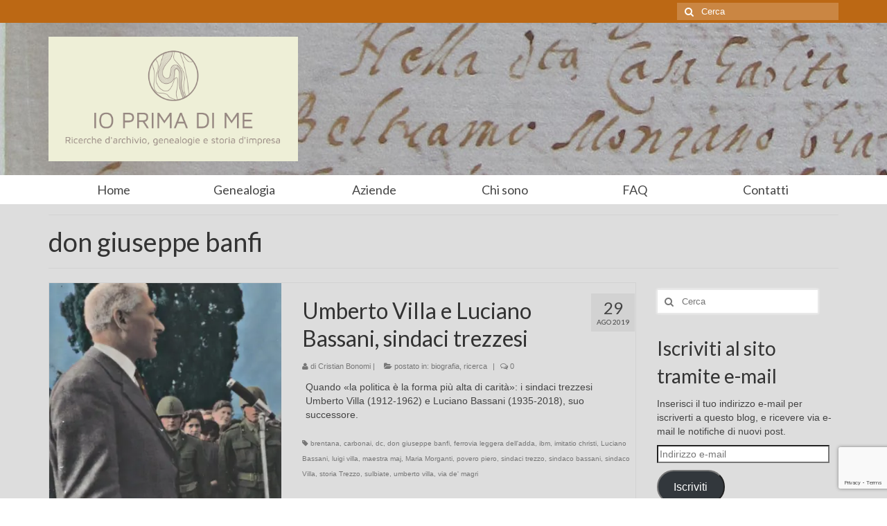

--- FILE ---
content_type: text/html; charset=UTF-8
request_url: https://ioprimadime.com/tag/don-giuseppe-banfi
body_size: 14359
content:
<!DOCTYPE html>
<!--[if lt IE 7]>      <html class="no-js lt-ie9 lt-ie8 lt-ie7" lang="it-IT"> <![endif]-->
<!--[if IE 7]>         <html class="no-js lt-ie9 lt-ie8" lang="it-IT"> <![endif]-->
<!--[if IE 8]>         <html class="no-js lt-ie9" lang="it-IT"> <![endif]-->
<!--[if gt IE 8]><!--> <html class="no-js" lang="it-IT"> <!--<![endif]-->
<head>
  <meta charset="UTF-8">
  <meta name="viewport" content="width=device-width, initial-scale=1.0">
  <meta http-equiv="X-UA-Compatible" content="IE=edge">
  
<!-- BEGIN Metadata added by the Add-Meta-Tags WordPress plugin -->
<meta name="description" content="Content tagged with don giuseppe banfi." />
<meta name="keywords" content="don giuseppe banfi" />
<!-- END Metadata added by the Add-Meta-Tags WordPress plugin -->

<meta name='robots' content='index, follow, max-image-preview:large, max-snippet:-1, max-video-preview:-1' />
<script type="text/javascript">
var trackScrolling=true;
var trackScrollingPercentage=false;
var ScrollingPercentageNumber=25;
var stLogInterval=10*1000;
var cutOffTime=900;
var trackNoEvents=false;
var trackNoMaxTime=false;
</script>
<!-- Jetpack Site Verification Tags -->
<meta name="msvalidate.01" content="4CC6C877DB6AA699F58B427305C420C2" />
<meta name="p:domain_verify" content="8a69d76eae39fc4ae68a19796e9734f3" />

	<!-- This site is optimized with the Yoast SEO plugin v24.2 - https://yoast.com/wordpress/plugins/seo/ -->
	<title>don giuseppe banfi Archivi - Ioprimadime</title>
	<link rel="canonical" href="https://ioprimadime.com/tag/don-giuseppe-banfi" />
	<meta property="og:locale" content="it_IT" />
	<meta property="og:type" content="article" />
	<meta property="og:title" content="don giuseppe banfi Archivi - Ioprimadime" />
	<meta property="og:url" content="https://ioprimadime.com/tag/don-giuseppe-banfi" />
	<meta property="og:site_name" content="Ioprimadime" />
	<meta name="twitter:card" content="summary_large_image" />
	<script type="application/ld+json" class="yoast-schema-graph">{"@context":"https://schema.org","@graph":[{"@type":"CollectionPage","@id":"https://ioprimadime.com/tag/don-giuseppe-banfi","url":"https://ioprimadime.com/tag/don-giuseppe-banfi","name":"don giuseppe banfi Archivi - Ioprimadime","isPartOf":{"@id":"https://ioprimadime.com/#website"},"primaryImageOfPage":{"@id":"https://ioprimadime.com/tag/don-giuseppe-banfi#primaryimage"},"image":{"@id":"https://ioprimadime.com/tag/don-giuseppe-banfi#primaryimage"},"thumbnailUrl":"https://i0.wp.com/ioprimadime.com/wp-content/uploads/2019/08/1-Il-cav.-Umberto-Villa.jpg?fit=2050%2C2235&ssl=1","breadcrumb":{"@id":"https://ioprimadime.com/tag/don-giuseppe-banfi#breadcrumb"},"inLanguage":"it-IT"},{"@type":"ImageObject","inLanguage":"it-IT","@id":"https://ioprimadime.com/tag/don-giuseppe-banfi#primaryimage","url":"https://i0.wp.com/ioprimadime.com/wp-content/uploads/2019/08/1-Il-cav.-Umberto-Villa.jpg?fit=2050%2C2235&ssl=1","contentUrl":"https://i0.wp.com/ioprimadime.com/wp-content/uploads/2019/08/1-Il-cav.-Umberto-Villa.jpg?fit=2050%2C2235&ssl=1","width":2050,"height":2235,"caption":"Umberto villa, luciano bassani, via de’ magri, brentana, sulbiate, sindaci trezzo, storia trezzo, sindaco bassani, sindaco villa, maria morganti, luigi villa, carbonai, imitatio christi, don giuseppe banfi, povero piero, ibm, dc, ferrovia leggera dell’adda, maestra maj"},{"@type":"BreadcrumbList","@id":"https://ioprimadime.com/tag/don-giuseppe-banfi#breadcrumb","itemListElement":[{"@type":"ListItem","position":1,"name":"Home","item":"https://ioprimadime.com/"},{"@type":"ListItem","position":2,"name":"don giuseppe banfi"}]},{"@type":"WebSite","@id":"https://ioprimadime.com/#website","url":"https://ioprimadime.com/","name":"Ioprimadime","description":"Ricerche d&#039;archivio, genealogie e storia d&#039;impresa","potentialAction":[{"@type":"SearchAction","target":{"@type":"EntryPoint","urlTemplate":"https://ioprimadime.com/?s={search_term_string}"},"query-input":{"@type":"PropertyValueSpecification","valueRequired":true,"valueName":"search_term_string"}}],"inLanguage":"it-IT"}]}</script>
	<!-- / Yoast SEO plugin. -->


<link rel='dns-prefetch' href='//secure.gravatar.com' />
<link rel='dns-prefetch' href='//www.google.com' />
<link rel='dns-prefetch' href='//stats.wp.com' />
<link rel='dns-prefetch' href='//fonts.googleapis.com' />
<link rel='dns-prefetch' href='//v0.wordpress.com' />
<link rel='dns-prefetch' href='//jetpack.wordpress.com' />
<link rel='dns-prefetch' href='//s0.wp.com' />
<link rel='dns-prefetch' href='//public-api.wordpress.com' />
<link rel='dns-prefetch' href='//0.gravatar.com' />
<link rel='dns-prefetch' href='//1.gravatar.com' />
<link rel='dns-prefetch' href='//2.gravatar.com' />
<link rel='dns-prefetch' href='//widgets.wp.com' />
<link rel='preconnect' href='//i0.wp.com' />
<link rel="alternate" type="application/rss+xml" title="Ioprimadime &raquo; Feed" href="https://ioprimadime.com/feed" />
<link rel="alternate" type="application/rss+xml" title="Ioprimadime &raquo; Feed dei commenti" href="https://ioprimadime.com/comments/feed" />
<link rel="alternate" type="application/rss+xml" title="Ioprimadime &raquo; don giuseppe banfi Feed del tag" href="https://ioprimadime.com/tag/don-giuseppe-banfi/feed" />
<style id='wp-img-auto-sizes-contain-inline-css' type='text/css'>
img:is([sizes=auto i],[sizes^="auto," i]){contain-intrinsic-size:3000px 1500px}
/*# sourceURL=wp-img-auto-sizes-contain-inline-css */
</style>
<link rel='stylesheet' id='sdm-styles-css' href='https://ioprimadime.com/wp-content/plugins/simple-download-monitor/css/sdm_wp_styles.css?ver=6.9' type='text/css' media='all' />
<style id='wp-emoji-styles-inline-css' type='text/css'>

	img.wp-smiley, img.emoji {
		display: inline !important;
		border: none !important;
		box-shadow: none !important;
		height: 1em !important;
		width: 1em !important;
		margin: 0 0.07em !important;
		vertical-align: -0.1em !important;
		background: none !important;
		padding: 0 !important;
	}
/*# sourceURL=wp-emoji-styles-inline-css */
</style>
<style id='wp-block-library-inline-css' type='text/css'>
:root{--wp-block-synced-color:#7a00df;--wp-block-synced-color--rgb:122,0,223;--wp-bound-block-color:var(--wp-block-synced-color);--wp-editor-canvas-background:#ddd;--wp-admin-theme-color:#007cba;--wp-admin-theme-color--rgb:0,124,186;--wp-admin-theme-color-darker-10:#006ba1;--wp-admin-theme-color-darker-10--rgb:0,107,160.5;--wp-admin-theme-color-darker-20:#005a87;--wp-admin-theme-color-darker-20--rgb:0,90,135;--wp-admin-border-width-focus:2px}@media (min-resolution:192dpi){:root{--wp-admin-border-width-focus:1.5px}}.wp-element-button{cursor:pointer}:root .has-very-light-gray-background-color{background-color:#eee}:root .has-very-dark-gray-background-color{background-color:#313131}:root .has-very-light-gray-color{color:#eee}:root .has-very-dark-gray-color{color:#313131}:root .has-vivid-green-cyan-to-vivid-cyan-blue-gradient-background{background:linear-gradient(135deg,#00d084,#0693e3)}:root .has-purple-crush-gradient-background{background:linear-gradient(135deg,#34e2e4,#4721fb 50%,#ab1dfe)}:root .has-hazy-dawn-gradient-background{background:linear-gradient(135deg,#faaca8,#dad0ec)}:root .has-subdued-olive-gradient-background{background:linear-gradient(135deg,#fafae1,#67a671)}:root .has-atomic-cream-gradient-background{background:linear-gradient(135deg,#fdd79a,#004a59)}:root .has-nightshade-gradient-background{background:linear-gradient(135deg,#330968,#31cdcf)}:root .has-midnight-gradient-background{background:linear-gradient(135deg,#020381,#2874fc)}:root{--wp--preset--font-size--normal:16px;--wp--preset--font-size--huge:42px}.has-regular-font-size{font-size:1em}.has-larger-font-size{font-size:2.625em}.has-normal-font-size{font-size:var(--wp--preset--font-size--normal)}.has-huge-font-size{font-size:var(--wp--preset--font-size--huge)}.has-text-align-center{text-align:center}.has-text-align-left{text-align:left}.has-text-align-right{text-align:right}.has-fit-text{white-space:nowrap!important}#end-resizable-editor-section{display:none}.aligncenter{clear:both}.items-justified-left{justify-content:flex-start}.items-justified-center{justify-content:center}.items-justified-right{justify-content:flex-end}.items-justified-space-between{justify-content:space-between}.screen-reader-text{border:0;clip-path:inset(50%);height:1px;margin:-1px;overflow:hidden;padding:0;position:absolute;width:1px;word-wrap:normal!important}.screen-reader-text:focus{background-color:#ddd;clip-path:none;color:#444;display:block;font-size:1em;height:auto;left:5px;line-height:normal;padding:15px 23px 14px;text-decoration:none;top:5px;width:auto;z-index:100000}html :where(.has-border-color){border-style:solid}html :where([style*=border-top-color]){border-top-style:solid}html :where([style*=border-right-color]){border-right-style:solid}html :where([style*=border-bottom-color]){border-bottom-style:solid}html :where([style*=border-left-color]){border-left-style:solid}html :where([style*=border-width]){border-style:solid}html :where([style*=border-top-width]){border-top-style:solid}html :where([style*=border-right-width]){border-right-style:solid}html :where([style*=border-bottom-width]){border-bottom-style:solid}html :where([style*=border-left-width]){border-left-style:solid}html :where(img[class*=wp-image-]){height:auto;max-width:100%}:where(figure){margin:0 0 1em}html :where(.is-position-sticky){--wp-admin--admin-bar--position-offset:var(--wp-admin--admin-bar--height,0px)}@media screen and (max-width:600px){html :where(.is-position-sticky){--wp-admin--admin-bar--position-offset:0px}}

/*# sourceURL=wp-block-library-inline-css */
</style><style id='global-styles-inline-css' type='text/css'>
:root{--wp--preset--aspect-ratio--square: 1;--wp--preset--aspect-ratio--4-3: 4/3;--wp--preset--aspect-ratio--3-4: 3/4;--wp--preset--aspect-ratio--3-2: 3/2;--wp--preset--aspect-ratio--2-3: 2/3;--wp--preset--aspect-ratio--16-9: 16/9;--wp--preset--aspect-ratio--9-16: 9/16;--wp--preset--color--black: #000000;--wp--preset--color--cyan-bluish-gray: #abb8c3;--wp--preset--color--white: #ffffff;--wp--preset--color--pale-pink: #f78da7;--wp--preset--color--vivid-red: #cf2e2e;--wp--preset--color--luminous-vivid-orange: #ff6900;--wp--preset--color--luminous-vivid-amber: #fcb900;--wp--preset--color--light-green-cyan: #7bdcb5;--wp--preset--color--vivid-green-cyan: #00d084;--wp--preset--color--pale-cyan-blue: #8ed1fc;--wp--preset--color--vivid-cyan-blue: #0693e3;--wp--preset--color--vivid-purple: #9b51e0;--wp--preset--gradient--vivid-cyan-blue-to-vivid-purple: linear-gradient(135deg,rgb(6,147,227) 0%,rgb(155,81,224) 100%);--wp--preset--gradient--light-green-cyan-to-vivid-green-cyan: linear-gradient(135deg,rgb(122,220,180) 0%,rgb(0,208,130) 100%);--wp--preset--gradient--luminous-vivid-amber-to-luminous-vivid-orange: linear-gradient(135deg,rgb(252,185,0) 0%,rgb(255,105,0) 100%);--wp--preset--gradient--luminous-vivid-orange-to-vivid-red: linear-gradient(135deg,rgb(255,105,0) 0%,rgb(207,46,46) 100%);--wp--preset--gradient--very-light-gray-to-cyan-bluish-gray: linear-gradient(135deg,rgb(238,238,238) 0%,rgb(169,184,195) 100%);--wp--preset--gradient--cool-to-warm-spectrum: linear-gradient(135deg,rgb(74,234,220) 0%,rgb(151,120,209) 20%,rgb(207,42,186) 40%,rgb(238,44,130) 60%,rgb(251,105,98) 80%,rgb(254,248,76) 100%);--wp--preset--gradient--blush-light-purple: linear-gradient(135deg,rgb(255,206,236) 0%,rgb(152,150,240) 100%);--wp--preset--gradient--blush-bordeaux: linear-gradient(135deg,rgb(254,205,165) 0%,rgb(254,45,45) 50%,rgb(107,0,62) 100%);--wp--preset--gradient--luminous-dusk: linear-gradient(135deg,rgb(255,203,112) 0%,rgb(199,81,192) 50%,rgb(65,88,208) 100%);--wp--preset--gradient--pale-ocean: linear-gradient(135deg,rgb(255,245,203) 0%,rgb(182,227,212) 50%,rgb(51,167,181) 100%);--wp--preset--gradient--electric-grass: linear-gradient(135deg,rgb(202,248,128) 0%,rgb(113,206,126) 100%);--wp--preset--gradient--midnight: linear-gradient(135deg,rgb(2,3,129) 0%,rgb(40,116,252) 100%);--wp--preset--font-size--small: 13px;--wp--preset--font-size--medium: 20px;--wp--preset--font-size--large: 36px;--wp--preset--font-size--x-large: 42px;--wp--preset--spacing--20: 0.44rem;--wp--preset--spacing--30: 0.67rem;--wp--preset--spacing--40: 1rem;--wp--preset--spacing--50: 1.5rem;--wp--preset--spacing--60: 2.25rem;--wp--preset--spacing--70: 3.38rem;--wp--preset--spacing--80: 5.06rem;--wp--preset--shadow--natural: 6px 6px 9px rgba(0, 0, 0, 0.2);--wp--preset--shadow--deep: 12px 12px 50px rgba(0, 0, 0, 0.4);--wp--preset--shadow--sharp: 6px 6px 0px rgba(0, 0, 0, 0.2);--wp--preset--shadow--outlined: 6px 6px 0px -3px rgb(255, 255, 255), 6px 6px rgb(0, 0, 0);--wp--preset--shadow--crisp: 6px 6px 0px rgb(0, 0, 0);}:where(.is-layout-flex){gap: 0.5em;}:where(.is-layout-grid){gap: 0.5em;}body .is-layout-flex{display: flex;}.is-layout-flex{flex-wrap: wrap;align-items: center;}.is-layout-flex > :is(*, div){margin: 0;}body .is-layout-grid{display: grid;}.is-layout-grid > :is(*, div){margin: 0;}:where(.wp-block-columns.is-layout-flex){gap: 2em;}:where(.wp-block-columns.is-layout-grid){gap: 2em;}:where(.wp-block-post-template.is-layout-flex){gap: 1.25em;}:where(.wp-block-post-template.is-layout-grid){gap: 1.25em;}.has-black-color{color: var(--wp--preset--color--black) !important;}.has-cyan-bluish-gray-color{color: var(--wp--preset--color--cyan-bluish-gray) !important;}.has-white-color{color: var(--wp--preset--color--white) !important;}.has-pale-pink-color{color: var(--wp--preset--color--pale-pink) !important;}.has-vivid-red-color{color: var(--wp--preset--color--vivid-red) !important;}.has-luminous-vivid-orange-color{color: var(--wp--preset--color--luminous-vivid-orange) !important;}.has-luminous-vivid-amber-color{color: var(--wp--preset--color--luminous-vivid-amber) !important;}.has-light-green-cyan-color{color: var(--wp--preset--color--light-green-cyan) !important;}.has-vivid-green-cyan-color{color: var(--wp--preset--color--vivid-green-cyan) !important;}.has-pale-cyan-blue-color{color: var(--wp--preset--color--pale-cyan-blue) !important;}.has-vivid-cyan-blue-color{color: var(--wp--preset--color--vivid-cyan-blue) !important;}.has-vivid-purple-color{color: var(--wp--preset--color--vivid-purple) !important;}.has-black-background-color{background-color: var(--wp--preset--color--black) !important;}.has-cyan-bluish-gray-background-color{background-color: var(--wp--preset--color--cyan-bluish-gray) !important;}.has-white-background-color{background-color: var(--wp--preset--color--white) !important;}.has-pale-pink-background-color{background-color: var(--wp--preset--color--pale-pink) !important;}.has-vivid-red-background-color{background-color: var(--wp--preset--color--vivid-red) !important;}.has-luminous-vivid-orange-background-color{background-color: var(--wp--preset--color--luminous-vivid-orange) !important;}.has-luminous-vivid-amber-background-color{background-color: var(--wp--preset--color--luminous-vivid-amber) !important;}.has-light-green-cyan-background-color{background-color: var(--wp--preset--color--light-green-cyan) !important;}.has-vivid-green-cyan-background-color{background-color: var(--wp--preset--color--vivid-green-cyan) !important;}.has-pale-cyan-blue-background-color{background-color: var(--wp--preset--color--pale-cyan-blue) !important;}.has-vivid-cyan-blue-background-color{background-color: var(--wp--preset--color--vivid-cyan-blue) !important;}.has-vivid-purple-background-color{background-color: var(--wp--preset--color--vivid-purple) !important;}.has-black-border-color{border-color: var(--wp--preset--color--black) !important;}.has-cyan-bluish-gray-border-color{border-color: var(--wp--preset--color--cyan-bluish-gray) !important;}.has-white-border-color{border-color: var(--wp--preset--color--white) !important;}.has-pale-pink-border-color{border-color: var(--wp--preset--color--pale-pink) !important;}.has-vivid-red-border-color{border-color: var(--wp--preset--color--vivid-red) !important;}.has-luminous-vivid-orange-border-color{border-color: var(--wp--preset--color--luminous-vivid-orange) !important;}.has-luminous-vivid-amber-border-color{border-color: var(--wp--preset--color--luminous-vivid-amber) !important;}.has-light-green-cyan-border-color{border-color: var(--wp--preset--color--light-green-cyan) !important;}.has-vivid-green-cyan-border-color{border-color: var(--wp--preset--color--vivid-green-cyan) !important;}.has-pale-cyan-blue-border-color{border-color: var(--wp--preset--color--pale-cyan-blue) !important;}.has-vivid-cyan-blue-border-color{border-color: var(--wp--preset--color--vivid-cyan-blue) !important;}.has-vivid-purple-border-color{border-color: var(--wp--preset--color--vivid-purple) !important;}.has-vivid-cyan-blue-to-vivid-purple-gradient-background{background: var(--wp--preset--gradient--vivid-cyan-blue-to-vivid-purple) !important;}.has-light-green-cyan-to-vivid-green-cyan-gradient-background{background: var(--wp--preset--gradient--light-green-cyan-to-vivid-green-cyan) !important;}.has-luminous-vivid-amber-to-luminous-vivid-orange-gradient-background{background: var(--wp--preset--gradient--luminous-vivid-amber-to-luminous-vivid-orange) !important;}.has-luminous-vivid-orange-to-vivid-red-gradient-background{background: var(--wp--preset--gradient--luminous-vivid-orange-to-vivid-red) !important;}.has-very-light-gray-to-cyan-bluish-gray-gradient-background{background: var(--wp--preset--gradient--very-light-gray-to-cyan-bluish-gray) !important;}.has-cool-to-warm-spectrum-gradient-background{background: var(--wp--preset--gradient--cool-to-warm-spectrum) !important;}.has-blush-light-purple-gradient-background{background: var(--wp--preset--gradient--blush-light-purple) !important;}.has-blush-bordeaux-gradient-background{background: var(--wp--preset--gradient--blush-bordeaux) !important;}.has-luminous-dusk-gradient-background{background: var(--wp--preset--gradient--luminous-dusk) !important;}.has-pale-ocean-gradient-background{background: var(--wp--preset--gradient--pale-ocean) !important;}.has-electric-grass-gradient-background{background: var(--wp--preset--gradient--electric-grass) !important;}.has-midnight-gradient-background{background: var(--wp--preset--gradient--midnight) !important;}.has-small-font-size{font-size: var(--wp--preset--font-size--small) !important;}.has-medium-font-size{font-size: var(--wp--preset--font-size--medium) !important;}.has-large-font-size{font-size: var(--wp--preset--font-size--large) !important;}.has-x-large-font-size{font-size: var(--wp--preset--font-size--x-large) !important;}
/*# sourceURL=global-styles-inline-css */
</style>

<style id='classic-theme-styles-inline-css' type='text/css'>
/*! This file is auto-generated */
.wp-block-button__link{color:#fff;background-color:#32373c;border-radius:9999px;box-shadow:none;text-decoration:none;padding:calc(.667em + 2px) calc(1.333em + 2px);font-size:1.125em}.wp-block-file__button{background:#32373c;color:#fff;text-decoration:none}
/*# sourceURL=/wp-includes/css/classic-themes.min.css */
</style>
<link rel='stylesheet' id='contact-form-7-css' href='https://ioprimadime.com/wp-content/plugins/contact-form-7/includes/css/styles.css?ver=5.4.2' type='text/css' media='all' />
<link rel='stylesheet' id='jetpack_likes-css' href='https://ioprimadime.com/wp-content/plugins/jetpack/modules/likes/style.css?ver=15.3.1' type='text/css' media='all' />
<link rel='stylesheet' id='jetpack-subscriptions-css' href='https://ioprimadime.com/wp-content/plugins/jetpack/_inc/build/subscriptions/subscriptions.min.css?ver=15.3.1' type='text/css' media='all' />
<link rel='stylesheet' id='kadence_theme-css' href='https://ioprimadime.com/wp-content/themes/virtue/assets/css/virtue.css?ver=264' type='text/css' media='all' />
<link rel='stylesheet' id='virtue_skin-css' href='https://ioprimadime.com/wp-content/themes/virtue/assets/css/skins/default.css' type='text/css' media='all' />
<link rel='stylesheet' id='redux-google-fonts-virtue-css' href='https://fonts.googleapis.com/css?family=Lato%3A400&#038;ver=1602015462' type='text/css' media='all' />
<script type="text/javascript" src="https://ioprimadime.com/wp-includes/js/jquery/jquery.min.js?ver=3.7.1" id="jquery-core-js"></script>
<script type="text/javascript" src="https://ioprimadime.com/wp-includes/js/jquery/jquery-migrate.min.js?ver=3.4.1" id="jquery-migrate-js"></script>
<script type="text/javascript" id="sdm-scripts-js-extra">
/* <![CDATA[ */
var sdm_ajax_script = {"ajaxurl":"https://ioprimadime.com/wp-admin/admin-ajax.php"};
//# sourceURL=sdm-scripts-js-extra
/* ]]> */
</script>
<script type="text/javascript" src="https://ioprimadime.com/wp-content/plugins/simple-download-monitor/js/sdm_wp_scripts.js?ver=6.9" id="sdm-scripts-js"></script>
<script type="text/javascript" src="https://ioprimadime.com/wp-content/themes/virtue/assets/js/vendor/modernizr.min.js" id="modernizr-js"></script>
<link rel="https://api.w.org/" href="https://ioprimadime.com/wp-json/" /><link rel="alternate" title="JSON" type="application/json" href="https://ioprimadime.com/wp-json/wp/v2/tags/4043" /><link rel="EditURI" type="application/rsd+xml" title="RSD" href="https://ioprimadime.com/xmlrpc.php?rsd" />
<meta name="generator" content="WordPress 6.9" />
	<style>img#wpstats{display:none}</style>
		<style type="text/css">#logo {padding-top:20px;}#logo {padding-bottom:20px;}#logo {margin-left:0px;}#logo {margin-right:0px;}#nav-main {margin-top:10px;}#nav-main {margin-bottom:10px;}.headerfont, .tp-caption {font-family:Lato;} 
  .topbarmenu ul li {font-family:Lato;}
  #kadbreadcrumbs {font-family:Verdana, Geneva, sans-serif;}.home-message:hover {background-color:#bc6814; background-color: rgba(188, 104, 20, 0.6);}
  nav.woocommerce-pagination ul li a:hover, .wp-pagenavi a:hover, .panel-heading .accordion-toggle, .variations .kad_radio_variations label:hover, .variations .kad_radio_variations label.selectedValue {border-color: #bc6814;}
  a, #nav-main ul.sf-menu ul li a:hover, .product_price ins .amount, .price ins .amount, .color_primary, .primary-color, #logo a.brand, #nav-main ul.sf-menu a:hover,
  .woocommerce-message:before, .woocommerce-info:before, #nav-second ul.sf-menu a:hover, .footerclass a:hover, .posttags a:hover, .subhead a:hover, .nav-trigger-case:hover .kad-menu-name, 
  .nav-trigger-case:hover .kad-navbtn, #kadbreadcrumbs a:hover, #wp-calendar a, .star-rating {color: #bc6814;}
.widget_price_filter .ui-slider .ui-slider-handle, .product_item .kad_add_to_cart:hover, .product_item:hover a.button:hover, .product_item:hover .kad_add_to_cart:hover, .kad-btn-primary, html .woocommerce-page .widget_layered_nav ul.yith-wcan-label li a:hover, html .woocommerce-page .widget_layered_nav ul.yith-wcan-label li.chosen a,
.product-category.grid_item a:hover h5, .woocommerce-message .button, .widget_layered_nav_filters ul li a, .widget_layered_nav ul li.chosen a, .wpcf7 input.wpcf7-submit, .yith-wcan .yith-wcan-reset-navigation,
#containerfooter .menu li a:hover, .bg_primary, .portfolionav a:hover, .home-iconmenu a:hover, p.demo_store, .topclass, #commentform .form-submit #submit, .kad-hover-bg-primary:hover, .widget_shopping_cart_content .checkout,
.login .form-row .button, .variations .kad_radio_variations label.selectedValue, #payment #place_order, .wpcf7 input.wpcf7-back, .shop_table .actions input[type=submit].checkout-button, .cart_totals .checkout-button, input[type="submit"].button, .order-actions .button  {background: #bc6814;}a:hover {color: #dd9933;} .kad-btn-primary:hover, .login .form-row .button:hover, #payment #place_order:hover, .yith-wcan .yith-wcan-reset-navigation:hover, .widget_shopping_cart_content .checkout:hover,
.woocommerce-message .button:hover, #commentform .form-submit #submit:hover, .wpcf7 input.wpcf7-submit:hover, .widget_layered_nav_filters ul li a:hover, .cart_totals .checkout-button:hover,
.widget_layered_nav ul li.chosen a:hover, .shop_table .actions input[type=submit].checkout-button:hover, .wpcf7 input.wpcf7-back:hover, .order-actions .button:hover, input[type="submit"].button:hover, .product_item:hover .kad_add_to_cart, .product_item:hover a.button {background: #dd9933;}input[type=number]::-webkit-inner-spin-button, input[type=number]::-webkit-outer-spin-button { -webkit-appearance: none; margin: 0; } input[type=number] {-moz-appearance: textfield;}.quantity input::-webkit-outer-spin-button,.quantity input::-webkit-inner-spin-button {display: none;}.contentclass, .nav-tabs>.active>a, .nav-tabs>.active>a:hover, .nav-tabs>.active>a:focus {background:#dddddd    ;}.headerclass {background: url(https://ioprimadime.com/wp-content/uploads/2017/12/Monzani-Beltramo.jpg)   ;}.product_item .product_details h5 {text-transform: none;}.product_item .product_details h5 {min-height:40px;}</style><style type="text/css">.recentcomments a{display:inline !important;padding:0 !important;margin:0 !important;}</style><!-- Tracking code easily added by NK Google Analytics -->
<script type="text/javascript"> 
(function(i,s,o,g,r,a,m){i['GoogleAnalyticsObject']=r;i[r]=i[r]||function(){ 
(i[r].q=i[r].q||[]).push(arguments)},i[r].l=1*new Date();a=s.createElement(o), 
m=s.getElementsByTagName(o)[0];a.async=1;a.src=g;m.parentNode.insertBefore(a,m) 
})(window,document,'script','https://www.google-analytics.com/analytics.js','ga'); 
ga('create', 'UA-58077475-1', 'ioprimadime.com'); 
ga('send', 'pageview'); 
</script> 
<!--[if lt IE 9]>
<script src="https://ioprimadime.com/wp-content/themes/virtue/assets/js/vendor/respond.min.js"></script>
<![endif]-->
<link rel="icon" href="https://i0.wp.com/ioprimadime.com/wp-content/uploads/2019/07/cropped-Logo-Ioprimadime.png?fit=32%2C32&#038;ssl=1" sizes="32x32" />
<link rel="icon" href="https://i0.wp.com/ioprimadime.com/wp-content/uploads/2019/07/cropped-Logo-Ioprimadime.png?fit=192%2C192&#038;ssl=1" sizes="192x192" />
<link rel="apple-touch-icon" href="https://i0.wp.com/ioprimadime.com/wp-content/uploads/2019/07/cropped-Logo-Ioprimadime.png?fit=180%2C180&#038;ssl=1" />
<meta name="msapplication-TileImage" content="https://i0.wp.com/ioprimadime.com/wp-content/uploads/2019/07/cropped-Logo-Ioprimadime.png?fit=270%2C270&#038;ssl=1" />
<style type="text/css" title="dynamic-css" class="options-output">header #logo a.brand,.logofont{font-family:Lato;line-height:40px;font-weight:normal;font-style:400;font-size:32px;}.kad_tagline{font-family:Lato;line-height:20px;font-weight:normal;font-style:400;color:#444444;font-size:14px;}.product_item .product_details h5{font-family:Lato;line-height:20px;font-weight:normal;font-style:700;font-size:16px;}h1{font-family:Lato;line-height:40px;font-weight:normal;font-style:400;font-size:38px;}h2{font-family:Lato;line-height:40px;font-weight:normal;font-style:normal;font-size:32px;}h3{font-family:Lato;line-height:40px;font-weight:normal;font-style:400;font-size:28px;}h4{font-family:Lato;line-height:40px;font-weight:normal;font-style:400;font-size:24px;}h5{font-family:Lato;line-height:24px;font-weight:normal;font-style:700;font-size:18px;}body{font-family:Verdana, Geneva, sans-serif;line-height:20px;font-weight:normal;font-style:400;font-size:14px;}#nav-main ul.sf-menu a{font-family:Lato;line-height:18px;font-weight:400;font-style:normal;font-size:12px;}#nav-second ul.sf-menu a{font-family:Lato;line-height:22px;font-weight:400;font-style:normal;font-size:18px;}.kad-nav-inner .kad-mnav, .kad-mobile-nav .kad-nav-inner li a,.nav-trigger-case{font-family:Lato;line-height:20px;font-weight:400;font-style:normal;font-size:16px;}</style></head>
  <body class="archive tag tag-don-giuseppe-banfi tag-4043 wp-theme-virtue wide">
    <div id="wrapper" class="container">
    <div id="kt-skip-link"><a href="#content">Skip to Main Content</a></div><header class="banner headerclass">
  <div id="topbar" class="topclass">
    <div class="container">
      <div class="row">
        <div class="col-md-6 col-sm-6 kad-topbar-left">
          <div class="topbarmenu clearfix">
                                            </div>
        </div><!-- close col-md-6 --> 
        <div class="col-md-6 col-sm-6 kad-topbar-right">
          <div id="topbar-search" class="topbar-widget">
            <form role="search" method="get" id="searchform" class="form-search" action="https://ioprimadime.com/">
  <label class="hide" for="s">Cerca:</label>
  <input type="text" value="" name="s" id="s" class="search-query" placeholder="Cerca">
  <button type="submit" id="searchsubmit" class="search-icon"><i class="icon-search"></i></button>
</form>        </div>
        </div> <!-- close col-md-6-->
      </div> <!-- Close Row -->
    </div> <!-- Close Container -->
  </div>
  <div class="container">
    <div class="row">
          <div class="col-md-4 clearfix kad-header-left">
            <div id="logo" class="logocase">
              <a class="brand logofont" href="https://ioprimadime.com/">
                                  <div id="thelogo">
                    <img src="https://ioprimadime.com/wp-content/uploads/2020/10/NameTag_IoPrimaDiMe_Web.png" alt="Ioprimadime" class="kad-standard-logo" />
                                      </div>
                              </a>
                         </div> <!-- Close #logo -->
       </div><!-- close logo span -->
              
    </div> <!-- Close Row -->
               <div id="mobile-nav-trigger" class="nav-trigger">
              <button class="nav-trigger-case mobileclass collapsed" data-toggle="collapse" data-target=".kad-nav-collapse">
                <span class="kad-navbtn"><i class="icon-reorder"></i></span>
                <span class="kad-menu-name">Menu</span>
              </button>
            </div>
            <div id="kad-mobile-nav" class="kad-mobile-nav">
              <div class="kad-nav-inner mobileclass">
                <div class="kad-nav-collapse">
                <ul id="menu-menu" class="kad-mnav"><li  class="menu-home menu-item-149"><a href="http://ioprimadime.com/">Home</a></li>
<li  class="menu-genealogia menu-item-142"><a href="https://ioprimadime.com/perche-genealogia">Genealogia</a></li>
<li  class="menu-aziende menu-item-722"><a href="https://ioprimadime.com/storia-aziendale">Aziende</a></li>
<li  class="menu-chi-sono menu-item-141"><a href="https://ioprimadime.com/ricercatore">Chi sono</a></li>
<li  class="menu-faq menu-item-140"><a href="https://ioprimadime.com/ricerca-genealogica">FAQ</a></li>
<li  class="menu-contatti menu-item-187"><a href="https://ioprimadime.com/contatti">Contatti</a></li>
</ul>               </div>
            </div>
          </div>   
           
  </div> <!-- Close Container -->
    <section id="cat_nav" class="navclass">
    <div class="container">
     <nav id="nav-second" class="clearfix">
     <ul id="menu-menu-1" class="sf-menu"><li  class="menu-home menu-item-149"><a href="http://ioprimadime.com/">Home</a></li>
<li  class="menu-genealogia menu-item-142"><a href="https://ioprimadime.com/perche-genealogia">Genealogia</a></li>
<li  class="menu-aziende menu-item-722"><a href="https://ioprimadime.com/storia-aziendale">Aziende</a></li>
<li  class="menu-chi-sono menu-item-141"><a href="https://ioprimadime.com/ricercatore">Chi sono</a></li>
<li  class="menu-faq menu-item-140"><a href="https://ioprimadime.com/ricerca-genealogica">FAQ</a></li>
<li  class="menu-contatti menu-item-187"><a href="https://ioprimadime.com/contatti">Contatti</a></li>
</ul>   </nav>
    </div><!--close container-->
    </section>
     
     </header>      <div class="wrap contentclass" role="document">

      
<div id="pageheader" class="titleclass">
  <div class="container">
    <div class="page-header">
	<h1 class="entry-title" itemprop="name">
		don giuseppe banfi	</h1>
   	</div>  </div><!--container-->
</div><!--titleclass-->

<div id="content" class="container">
  <div class="row">
            <div class="main col-lg-9 col-md-8  postlist" role="main">
    
    
                    <article id="post-5643" class="post-5643 post type-post status-publish format-standard has-post-thumbnail hentry category-biografia category-ricerca tag-brentana tag-carbonai tag-dc tag-don-giuseppe-banfi tag-ferrovia-leggera-delladda tag-ibm tag-imitatio-christi tag-luciano-bassani tag-luigi-villa tag-maestra-maj tag-maria-morganti tag-povero-piero tag-sindaci-trezzo tag-sindaco-bassani tag-sindaco-villa tag-storia-trezzo tag-sulbiate tag-umberto-villa tag-via-de-magri" itemscope="" itemtype="http://schema.org/BlogPosting">
                      <div class="row">
                                                          <div class="col-md-5">
                                    <div class="imghoverclass img-margin-center">
                                        <a href="https://ioprimadime.com/sindaci-trezzesi" title="Umberto Villa e Luciano Bassani, sindaci trezzesi">
                                            <img src="https://i0.wp.com/ioprimadime.com/wp-content/uploads/2019/08/1-Il-cav.-Umberto-Villa.jpg?fit=2050%2C2235&#038;ssl=1&#038;resize=365%2C365" alt="Umberto Villa e Luciano Bassani, sindaci trezzesi" itemprop="image"  class="iconhover" style="display:block;">
                                        </a> 
                                     </div>
                                 </div>
                                                      
                      <div class="col-md-7 postcontent">
                          <div class="postmeta updated">
      <div class="postdate bg-lightgray headerfont" itemprop="datePublished">
      <span class="postday">29</span>
      Ago 2019    </div>
</div> 
                          <header>
                              <a href="https://ioprimadime.com/sindaci-trezzesi"><h2 class="entry-title" itemprop="name headline">Umberto Villa e Luciano Bassani, sindaci trezzesi</h2></a>
                               <div class="subhead">
    <span class="postauthortop author vcard">
    <i class="icon-user"></i> di  <span itemprop="author"><a href="https://ioprimadime.com/author/admin" class="fn" rel="author">Cristian Bonomi</a></span> |</span>
      
    <span class="postedintop"><i class="icon-folder-open"></i> postato in: <a href="https://ioprimadime.com/category/biografia" rel="category tag">biografia</a>, <a href="https://ioprimadime.com/category/ricerca" rel="category tag">ricerca</a></span>     <span class="kad-hidepostedin">|</span>
    <span class="postcommentscount">
    <i class="icon-comments-alt"></i> 0    </span>
</div>    
                          </header>
                          <div class="entry-content" itemprop="articleBody">
                              <p>Quando «la politica è la forma più alta di carità»: i sindaci trezzesi Umberto Villa (1912-1962) e Luciano Bassani (1935-2018), suo successore.</p>
                          </div>
                          <footer>
                                                              <span class="posttags color_gray"><i class="icon-tag"></i> <a href="https://ioprimadime.com/tag/brentana" rel="tag">brentana</a>, <a href="https://ioprimadime.com/tag/carbonai" rel="tag">carbonai</a>, <a href="https://ioprimadime.com/tag/dc" rel="tag">dc</a>, <a href="https://ioprimadime.com/tag/don-giuseppe-banfi" rel="tag">don giuseppe banfi</a>, <a href="https://ioprimadime.com/tag/ferrovia-leggera-delladda" rel="tag">ferrovia leggera dell'adda</a>, <a href="https://ioprimadime.com/tag/ibm" rel="tag">ibm</a>, <a href="https://ioprimadime.com/tag/imitatio-christi" rel="tag">imitatio christi</a>, <a href="https://ioprimadime.com/tag/luciano-bassani" rel="tag">Luciano Bassani</a>, <a href="https://ioprimadime.com/tag/luigi-villa" rel="tag">luigi villa</a>, <a href="https://ioprimadime.com/tag/maestra-maj" rel="tag">maestra maj</a>, <a href="https://ioprimadime.com/tag/maria-morganti" rel="tag">Maria Morganti</a>, <a href="https://ioprimadime.com/tag/povero-piero" rel="tag">povero piero</a>, <a href="https://ioprimadime.com/tag/sindaci-trezzo" rel="tag">sindaci trezzo</a>, <a href="https://ioprimadime.com/tag/sindaco-bassani" rel="tag">sindaco bassani</a>, <a href="https://ioprimadime.com/tag/sindaco-villa" rel="tag">sindaco Villa</a>, <a href="https://ioprimadime.com/tag/storia-trezzo" rel="tag">storia Trezzo</a>, <a href="https://ioprimadime.com/tag/sulbiate" rel="tag">sulbiate</a>, <a href="https://ioprimadime.com/tag/umberto-villa" rel="tag">umberto villa</a>, <a href="https://ioprimadime.com/tag/via-de-magri" rel="tag">via de' magri</a></span>
                                                        </footer>
                        </div><!-- Text size -->
                  </div><!-- row-->
              </article> <!-- Article -->
    </div><!-- /.main -->            
                      <aside class="col-lg-3 col-md-4 kad-sidebar" role="complementary">
              <div class="sidebar">
                <section id="search-2" class="widget-1 widget-first widget widget_search"><div class="widget-inner"><form role="search" method="get" id="searchform" class="form-search" action="https://ioprimadime.com/">
  <label class="hide" for="s">Cerca:</label>
  <input type="text" value="" name="s" id="s" class="search-query" placeholder="Cerca">
  <button type="submit" id="searchsubmit" class="search-icon"><i class="icon-search"></i></button>
</form></div></section><section id="blog_subscription-2" class="widget-2 widget widget_blog_subscription jetpack_subscription_widget"><div class="widget-inner"><h3>Iscriviti al sito tramite e-mail</h3>
			<div class="wp-block-jetpack-subscriptions__container">
			<form action="#" method="post" accept-charset="utf-8" id="subscribe-blog-blog_subscription-2"
				data-blog="81627691"
				data-post_access_level="everybody" >
									<div id="subscribe-text"><p>Inserisci il tuo indirizzo e-mail per iscriverti a questo blog, e ricevere via e-mail le notifiche di nuovi post.</p>
</div>
										<p id="subscribe-email">
						<label id="jetpack-subscribe-label"
							class="screen-reader-text"
							for="subscribe-field-blog_subscription-2">
							Indirizzo e-mail						</label>
						<input type="email" name="email" autocomplete="email" required="required"
																					value=""
							id="subscribe-field-blog_subscription-2"
							placeholder="Indirizzo e-mail"
						/>
					</p>

					<p id="subscribe-submit"
											>
						<input type="hidden" name="action" value="subscribe"/>
						<input type="hidden" name="source" value="https://ioprimadime.com/tag/don-giuseppe-banfi"/>
						<input type="hidden" name="sub-type" value="widget"/>
						<input type="hidden" name="redirect_fragment" value="subscribe-blog-blog_subscription-2"/>
						<input type="hidden" id="_wpnonce" name="_wpnonce" value="fb40d0cb50" /><input type="hidden" name="_wp_http_referer" value="/tag/don-giuseppe-banfi" />						<button type="submit"
															class="wp-block-button__link"
																					name="jetpack_subscriptions_widget"
						>
							Iscriviti						</button>
					</p>
							</form>
						</div>
			
</div></section>
		<section id="recent-posts-2" class="widget-3 widget widget_recent_entries"><div class="widget-inner">
		<h3>Articoli recenti</h3>
		<ul>
											<li>
					<a href="https://ioprimadime.com/maestri-adda">Maestri lungo l&#8217;Adda, nel segno della gratitudine</a>
									</li>
											<li>
					<a href="https://ioprimadime.com/microtoponimi-cornate">I microtoponimi di Cornate, Porto e Colnago (Biblion Editore 2025)</a>
									</li>
											<li>
					<a href="https://ioprimadime.com/passato-prossimo">Passato Prossimo (Selfself 2025)</a>
									</li>
											<li>
					<a href="https://ioprimadime.com/fantasma-liberta">Il fantasma della libertà (Mimesis 2011)</a>
									</li>
											<li>
					<a href="https://ioprimadime.com/rimpatrio-pierino-cortiana">Rimpatria Pierino Cortiana, Caduto nel 1945</a>
									</li>
					</ul>

		</div></section><section id="recent-comments-2" class="widget-4 widget widget_recent_comments"><div class="widget-inner"><h3>Commenti recenti</h3><ul id="recentcomments"><li class="recentcomments"><span class="comment-author-link">Mario Castellana</span> su <a href="https://ioprimadime.com/fantasma-liberta#comment-4507">Il fantasma della libertà (Mimesis 2011)</a></li><li class="recentcomments"><span class="comment-author-link">Cristian Bonomi</span> su <a href="https://ioprimadime.com/quadreria-crivelli-larte-in-riva-al-fiume#comment-4498">Quadreria Crivelli, l&#8217;arte in riva al fiume</a></li><li class="recentcomments"><span class="comment-author-link">Roberto Brusati</span> su <a href="https://ioprimadime.com/quadreria-crivelli-larte-in-riva-al-fiume#comment-4497">Quadreria Crivelli, l&#8217;arte in riva al fiume</a></li><li class="recentcomments"><span class="comment-author-link">Silvana Tamiozzo</span> su <a href="https://ioprimadime.com/giuseppe-pozzone#comment-3296">Giuseppe Pozzone, abate tra la voga e il latino</a></li><li class="recentcomments"><span class="comment-author-link">Silvana Tamiozzo</span> su <a href="https://ioprimadime.com/giuseppe-pozzone#comment-3295">Giuseppe Pozzone, abate tra la voga e il latino</a></li></ul></div></section><section id="archives-2" class="widget-5 widget widget_archive"><div class="widget-inner"><h3>Archivi</h3>
			<ul>
					<li><a href='https://ioprimadime.com/2025/12'>Dicembre 2025</a></li>
	<li><a href='https://ioprimadime.com/2025/06'>Giugno 2025</a></li>
	<li><a href='https://ioprimadime.com/2020/10'>Ottobre 2020</a></li>
	<li><a href='https://ioprimadime.com/2019/12'>Dicembre 2019</a></li>
	<li><a href='https://ioprimadime.com/2019/11'>Novembre 2019</a></li>
	<li><a href='https://ioprimadime.com/2019/10'>Ottobre 2019</a></li>
	<li><a href='https://ioprimadime.com/2019/09'>Settembre 2019</a></li>
	<li><a href='https://ioprimadime.com/2019/08'>Agosto 2019</a></li>
	<li><a href='https://ioprimadime.com/2019/06'>Giugno 2019</a></li>
	<li><a href='https://ioprimadime.com/2019/04'>Aprile 2019</a></li>
	<li><a href='https://ioprimadime.com/2019/01'>Gennaio 2019</a></li>
	<li><a href='https://ioprimadime.com/2018/12'>Dicembre 2018</a></li>
	<li><a href='https://ioprimadime.com/2018/07'>Luglio 2018</a></li>
	<li><a href='https://ioprimadime.com/2018/06'>Giugno 2018</a></li>
	<li><a href='https://ioprimadime.com/2018/05'>Maggio 2018</a></li>
	<li><a href='https://ioprimadime.com/2018/04'>Aprile 2018</a></li>
	<li><a href='https://ioprimadime.com/2018/03'>Marzo 2018</a></li>
	<li><a href='https://ioprimadime.com/2018/01'>Gennaio 2018</a></li>
	<li><a href='https://ioprimadime.com/2017/12'>Dicembre 2017</a></li>
	<li><a href='https://ioprimadime.com/2017/11'>Novembre 2017</a></li>
	<li><a href='https://ioprimadime.com/2017/10'>Ottobre 2017</a></li>
	<li><a href='https://ioprimadime.com/2017/09'>Settembre 2017</a></li>
	<li><a href='https://ioprimadime.com/2017/08'>Agosto 2017</a></li>
	<li><a href='https://ioprimadime.com/2017/07'>Luglio 2017</a></li>
	<li><a href='https://ioprimadime.com/2017/06'>Giugno 2017</a></li>
	<li><a href='https://ioprimadime.com/2017/05'>Maggio 2017</a></li>
	<li><a href='https://ioprimadime.com/2017/04'>Aprile 2017</a></li>
	<li><a href='https://ioprimadime.com/2017/03'>Marzo 2017</a></li>
	<li><a href='https://ioprimadime.com/2017/02'>Febbraio 2017</a></li>
	<li><a href='https://ioprimadime.com/2017/01'>Gennaio 2017</a></li>
	<li><a href='https://ioprimadime.com/2016/12'>Dicembre 2016</a></li>
	<li><a href='https://ioprimadime.com/2016/11'>Novembre 2016</a></li>
	<li><a href='https://ioprimadime.com/2016/10'>Ottobre 2016</a></li>
	<li><a href='https://ioprimadime.com/2016/09'>Settembre 2016</a></li>
	<li><a href='https://ioprimadime.com/2016/08'>Agosto 2016</a></li>
	<li><a href='https://ioprimadime.com/2016/07'>Luglio 2016</a></li>
	<li><a href='https://ioprimadime.com/2016/06'>Giugno 2016</a></li>
	<li><a href='https://ioprimadime.com/2016/05'>Maggio 2016</a></li>
	<li><a href='https://ioprimadime.com/2016/04'>Aprile 2016</a></li>
	<li><a href='https://ioprimadime.com/2016/03'>Marzo 2016</a></li>
	<li><a href='https://ioprimadime.com/2016/02'>Febbraio 2016</a></li>
	<li><a href='https://ioprimadime.com/2016/01'>Gennaio 2016</a></li>
	<li><a href='https://ioprimadime.com/2015/12'>Dicembre 2015</a></li>
	<li><a href='https://ioprimadime.com/2015/11'>Novembre 2015</a></li>
	<li><a href='https://ioprimadime.com/2015/10'>Ottobre 2015</a></li>
	<li><a href='https://ioprimadime.com/2015/09'>Settembre 2015</a></li>
	<li><a href='https://ioprimadime.com/2015/08'>Agosto 2015</a></li>
	<li><a href='https://ioprimadime.com/2015/07'>Luglio 2015</a></li>
	<li><a href='https://ioprimadime.com/2015/06'>Giugno 2015</a></li>
	<li><a href='https://ioprimadime.com/2015/05'>Maggio 2015</a></li>
	<li><a href='https://ioprimadime.com/2015/04'>Aprile 2015</a></li>
	<li><a href='https://ioprimadime.com/2015/03'>Marzo 2015</a></li>
	<li><a href='https://ioprimadime.com/2015/02'>Febbraio 2015</a></li>
	<li><a href='https://ioprimadime.com/2015/01'>Gennaio 2015</a></li>
	<li><a href='https://ioprimadime.com/2014/12'>Dicembre 2014</a></li>
	<li><a href='https://ioprimadime.com/2014/11'>Novembre 2014</a></li>
			</ul>

			</div></section><section id="categories-2" class="widget-6 widget widget_categories"><div class="widget-inner"><h3>Categorie</h3>
			<ul>
					<li class="cat-item cat-item-3"><a href="https://ioprimadime.com/category/biografia">biografia</a>
</li>
	<li class="cat-item cat-item-2"><a href="https://ioprimadime.com/category/genealogia">genealogia</a>
</li>
	<li class="cat-item cat-item-31"><a href="https://ioprimadime.com/category/letture">letture</a>
</li>
	<li class="cat-item cat-item-6"><a href="https://ioprimadime.com/category/ricerca">ricerca</a>
</li>
	<li class="cat-item cat-item-190"><a href="https://ioprimadime.com/category/storia-dimpresa">storia d&#039;impresa</a>
</li>
	<li class="cat-item cat-item-306"><a href="https://ioprimadime.com/category/usi-dialetto-cucina">tradizioni lombarde</a>
</li>
	<li class="cat-item cat-item-1"><a href="https://ioprimadime.com/category/uncategorized">Uncategorized</a>
</li>
			</ul>

			</div></section><section id="meta-2" class="widget-7 widget widget_meta"><div class="widget-inner"><h3>Meta</h3>
		<ul>
						<li><a rel="nofollow" href="https://ioprimadime.com/wp-login.php">Accedi</a></li>
			<li><a href="https://ioprimadime.com/feed">Feed dei contenuti</a></li>
			<li><a href="https://ioprimadime.com/comments/feed">Feed dei commenti</a></li>

			<li><a href="https://it.wordpress.org/">WordPress.org</a></li>
		</ul>

		</div></section><section id="tag_cloud-2" class="widget-8 widget widget_tag_cloud"><div class="widget-inner"><h3>I tag più usati</h3><div class="tagcloud"><a href="https://ioprimadime.com/tag/adda" class="tag-cloud-link tag-link-16 tag-link-position-1" style="font-size: 19.035294117647pt;" aria-label="Adda (50 elementi)">Adda</a>
<a href="https://ioprimadime.com/tag/alberi-genealogici" class="tag-cloud-link tag-link-1265 tag-link-position-2" style="font-size: 13.929411764706pt;" aria-label="alberi genealogici (24 elementi)">alberi genealogici</a>
<a href="https://ioprimadime.com/tag/albero-genealogico" class="tag-cloud-link tag-link-1045 tag-link-position-3" style="font-size: 14.423529411765pt;" aria-label="albero genealogico (26 elementi)">albero genealogico</a>
<a href="https://ioprimadime.com/tag/albero-genealogico-famiglia" class="tag-cloud-link tag-link-1270 tag-link-position-4" style="font-size: 13.929411764706pt;" aria-label="albero genealogico famiglia (24 elementi)">albero genealogico famiglia</a>
<a href="https://ioprimadime.com/tag/albero-genealogico-gratis" class="tag-cloud-link tag-link-1257 tag-link-position-5" style="font-size: 13.6pt;" aria-label="albero genealogico gratis (23 elementi)">albero genealogico gratis</a>
<a href="https://ioprimadime.com/tag/albero-genealogico-gratis-dei-cognomi" class="tag-cloud-link tag-link-1266 tag-link-position-6" style="font-size: 13.6pt;" aria-label="albero genealogico gratis dei cognomi (23 elementi)">albero genealogico gratis dei cognomi</a>
<a href="https://ioprimadime.com/tag/albero-genealogico-online" class="tag-cloud-link tag-link-1271 tag-link-position-7" style="font-size: 13.929411764706pt;" aria-label="albero genealogico online (24 elementi)">albero genealogico online</a>
<a href="https://ioprimadime.com/tag/albero-genialogico" class="tag-cloud-link tag-link-1275 tag-link-position-8" style="font-size: 13.929411764706pt;" aria-label="albero genialogico (24 elementi)">albero genialogico</a>
<a href="https://ioprimadime.com/tag/araldica-cognomi" class="tag-cloud-link tag-link-1268 tag-link-position-9" style="font-size: 15.411764705882pt;" aria-label="araldica cognomi (30 elementi)">araldica cognomi</a>
<a href="https://ioprimadime.com/tag/castello-trezzo" class="tag-cloud-link tag-link-320 tag-link-position-10" style="font-size: 8pt;" aria-label="castello Trezzo (10 elementi)">castello Trezzo</a>
<a href="https://ioprimadime.com/tag/cognome-origine" class="tag-cloud-link tag-link-1274 tag-link-position-11" style="font-size: 13.929411764706pt;" aria-label="cognome origine (24 elementi)">cognome origine</a>
<a href="https://ioprimadime.com/tag/cognomi" class="tag-cloud-link tag-link-1254 tag-link-position-12" style="font-size: 14.094117647059pt;" aria-label="cognomi (25 elementi)">cognomi</a>
<a href="https://ioprimadime.com/tag/cognomi-italiani" class="tag-cloud-link tag-link-1252 tag-link-position-13" style="font-size: 14.094117647059pt;" aria-label="cognomi italiani (25 elementi)">cognomi italiani</a>
<a href="https://ioprimadime.com/tag/concesa" class="tag-cloud-link tag-link-7 tag-link-position-14" style="font-size: 12.941176470588pt;" aria-label="Concesa (21 elementi)">Concesa</a>
<a href="https://ioprimadime.com/tag/crespi-dadda" class="tag-cloud-link tag-link-616 tag-link-position-15" style="font-size: 9.1529411764706pt;" aria-label="Crespi d&#039;Adda (12 elementi)">Crespi d&#039;Adda</a>
<a href="https://ioprimadime.com/tag/dialetto-lombardo" class="tag-cloud-link tag-link-443 tag-link-position-16" style="font-size: 8.6588235294118pt;" aria-label="dialetto lombardo (11 elementi)">dialetto lombardo</a>
<a href="https://ioprimadime.com/tag/famiglia-colombo" class="tag-cloud-link tag-link-481 tag-link-position-17" style="font-size: 9.8117647058824pt;" aria-label="famiglia Colombo (13 elementi)">famiglia Colombo</a>
<a href="https://ioprimadime.com/tag/fiume-adda" class="tag-cloud-link tag-link-419 tag-link-position-18" style="font-size: 8.6588235294118pt;" aria-label="fiume Adda (11 elementi)">fiume Adda</a>
<a href="https://ioprimadime.com/tag/genealogia" class="tag-cloud-link tag-link-864 tag-link-position-19" style="font-size: 16.564705882353pt;" aria-label="genealogia (35 elementi)">genealogia</a>
<a href="https://ioprimadime.com/tag/luigi-medici" class="tag-cloud-link tag-link-495 tag-link-position-20" style="font-size: 9.8117647058824pt;" aria-label="Luigi Medici (13 elementi)">Luigi Medici</a>
<a href="https://ioprimadime.com/tag/naviglio-martesana" class="tag-cloud-link tag-link-76 tag-link-position-21" style="font-size: 8.6588235294118pt;" aria-label="naviglio Martesana (11 elementi)">naviglio Martesana</a>
<a href="https://ioprimadime.com/tag/origine-cognome" class="tag-cloud-link tag-link-1260 tag-link-position-22" style="font-size: 13.929411764706pt;" aria-label="origine cognome (24 elementi)">origine cognome</a>
<a href="https://ioprimadime.com/tag/origine-cognomi" class="tag-cloud-link tag-link-1253 tag-link-position-23" style="font-size: 14.094117647059pt;" aria-label="origine cognomi (25 elementi)">origine cognomi</a>
<a href="https://ioprimadime.com/tag/origine-cognomi-italiani" class="tag-cloud-link tag-link-1261 tag-link-position-24" style="font-size: 13.929411764706pt;" aria-label="origine cognomi italiani (24 elementi)">origine cognomi italiani</a>
<a href="https://ioprimadime.com/tag/origine-dei-cognomi" class="tag-cloud-link tag-link-1255 tag-link-position-25" style="font-size: 13.929411764706pt;" aria-label="origine dei cognomi (24 elementi)">origine dei cognomi</a>
<a href="https://ioprimadime.com/tag/origine-dei-cognomi-italiani" class="tag-cloud-link tag-link-1276 tag-link-position-26" style="font-size: 13.929411764706pt;" aria-label="origine dei cognomi italiani (24 elementi)">origine dei cognomi italiani</a>
<a href="https://ioprimadime.com/tag/origine-del-cognome" class="tag-cloud-link tag-link-1262 tag-link-position-27" style="font-size: 13.929411764706pt;" aria-label="origine del cognome (24 elementi)">origine del cognome</a>
<a href="https://ioprimadime.com/tag/origini-cognome" class="tag-cloud-link tag-link-1277 tag-link-position-28" style="font-size: 13.929411764706pt;" aria-label="origini cognome (24 elementi)">origini cognome</a>
<a href="https://ioprimadime.com/tag/origini-cognomi" class="tag-cloud-link tag-link-1256 tag-link-position-29" style="font-size: 13.929411764706pt;" aria-label="origini cognomi (24 elementi)">origini cognomi</a>
<a href="https://ioprimadime.com/tag/origini-dei-cognomi" class="tag-cloud-link tag-link-1267 tag-link-position-30" style="font-size: 13.929411764706pt;" aria-label="origini dei cognomi (24 elementi)">origini dei cognomi</a>
<a href="https://ioprimadime.com/tag/origini-del-cognome" class="tag-cloud-link tag-link-1269 tag-link-position-31" style="font-size: 13.929411764706pt;" aria-label="origini del cognome (24 elementi)">origini del cognome</a>
<a href="https://ioprimadime.com/tag/provenienza-cognomi" class="tag-cloud-link tag-link-1264 tag-link-position-32" style="font-size: 13.929411764706pt;" aria-label="provenienza cognomi (24 elementi)">provenienza cognomi</a>
<a href="https://ioprimadime.com/tag/ricerca-antenati" class="tag-cloud-link tag-link-1278 tag-link-position-33" style="font-size: 14.094117647059pt;" aria-label="ricerca antenati (25 elementi)">ricerca antenati</a>
<a href="https://ioprimadime.com/tag/ricerca-cognomi" class="tag-cloud-link tag-link-1272 tag-link-position-34" style="font-size: 13.929411764706pt;" aria-label="ricerca cognomi (24 elementi)">ricerca cognomi</a>
<a href="https://ioprimadime.com/tag/rino-tinelli" class="tag-cloud-link tag-link-667 tag-link-position-35" style="font-size: 8.6588235294118pt;" aria-label="Rino Tinelli (11 elementi)">Rino Tinelli</a>
<a href="https://ioprimadime.com/tag/santuario-concesa" class="tag-cloud-link tag-link-156 tag-link-position-36" style="font-size: 11.129411764706pt;" aria-label="santuario concesa (16 elementi)">santuario concesa</a>
<a href="https://ioprimadime.com/tag/schema-albero-genealogico" class="tag-cloud-link tag-link-1273 tag-link-position-37" style="font-size: 13.929411764706pt;" aria-label="schema albero genealogico (24 elementi)">schema albero genealogico</a>
<a href="https://ioprimadime.com/tag/significato-cognomi" class="tag-cloud-link tag-link-1258 tag-link-position-38" style="font-size: 13.929411764706pt;" aria-label="significato cognomi (24 elementi)">significato cognomi</a>
<a href="https://ioprimadime.com/tag/significato-dei-cognomi" class="tag-cloud-link tag-link-1259 tag-link-position-39" style="font-size: 13.929411764706pt;" aria-label="significato dei cognomi (24 elementi)">significato dei cognomi</a>
<a href="https://ioprimadime.com/tag/storia-adda" class="tag-cloud-link tag-link-316 tag-link-position-40" style="font-size: 11.623529411765pt;" aria-label="storia Adda (17 elementi)">storia Adda</a>
<a href="https://ioprimadime.com/tag/storia-dei-cognomi" class="tag-cloud-link tag-link-1263 tag-link-position-41" style="font-size: 13.929411764706pt;" aria-label="storia dei cognomi (24 elementi)">storia dei cognomi</a>
<a href="https://ioprimadime.com/tag/storia-trezzo" class="tag-cloud-link tag-link-97 tag-link-position-42" style="font-size: 18.047058823529pt;" aria-label="storia Trezzo (44 elementi)">storia Trezzo</a>
<a href="https://ioprimadime.com/tag/trezzo" class="tag-cloud-link tag-link-14 tag-link-position-43" style="font-size: 19.858823529412pt;" aria-label="Trezzo (56 elementi)">Trezzo</a>
<a href="https://ioprimadime.com/tag/trezzo-sulladda" class="tag-cloud-link tag-link-70 tag-link-position-44" style="font-size: 22pt;" aria-label="Trezzo sull&#039;Adda (77 elementi)">Trezzo sull&#039;Adda</a>
<a href="https://ioprimadime.com/tag/vaprio-dadda" class="tag-cloud-link tag-link-60 tag-link-position-45" style="font-size: 8pt;" aria-label="Vaprio d&#039;Adda (10 elementi)">Vaprio d&#039;Adda</a></div>
</div></section><section id="rss_links-2" class="widget-9 widget-last widget widget_rss_links"><div class="widget-inner"><h3>Ricevi le nostre notizie:</h3><ul><li><a target="_self" href="https://ioprimadime.com/feed" title="Abbonati agli articoli">RSS - Articoli</a></li><li><a target="_self" href="https://ioprimadime.com/comments/feed" title="Abbonati ai commenti">RSS - Commenti</a></li></ul>
</div></section>              </div><!-- /.sidebar -->
            </aside><!-- /aside -->
                    </div><!-- /.row-->
        </div><!-- /.content -->
      </div><!-- /.wrap -->
      <footer id="containerfooter" class="footerclass" role="contentinfo">
  <div class="container">
  	<div class="row">
  								        						            </div>
        <div class="footercredits clearfix">
    		
    		        	<p>&copy; 2026 Ioprimadime - WordPress Theme by <a href="http://www.kadencethemes.com/" target="_blank">Kadence Themes</a></p>
    	</div>

  </div>

</footer>




<script type="speculationrules">
{"prefetch":[{"source":"document","where":{"and":[{"href_matches":"/*"},{"not":{"href_matches":["/wp-*.php","/wp-admin/*","/wp-content/uploads/*","/wp-content/*","/wp-content/plugins/*","/wp-content/themes/virtue/*","/*\\?(.+)"]}},{"not":{"selector_matches":"a[rel~=\"nofollow\"]"}},{"not":{"selector_matches":".no-prefetch, .no-prefetch a"}}]},"eagerness":"conservative"}]}
</script>
<script type="text/javascript" src="https://ioprimadime.com/wp-includes/js/dist/vendor/wp-polyfill.min.js?ver=3.15.0" id="wp-polyfill-js"></script>
<script type="text/javascript" id="contact-form-7-js-extra">
/* <![CDATA[ */
var wpcf7 = {"api":{"root":"https://ioprimadime.com/wp-json/","namespace":"contact-form-7/v1"}};
//# sourceURL=contact-form-7-js-extra
/* ]]> */
</script>
<script type="text/javascript" src="https://ioprimadime.com/wp-content/plugins/contact-form-7/includes/js/index.js?ver=5.4.2" id="contact-form-7-js"></script>
<script type="text/javascript" src="https://www.google.com/recaptcha/api.js?render=6LczH9UZAAAAAJUSw0xrNHtAB7CT1MPfgmY5q8HF&amp;ver=3.0" id="google-recaptcha-js"></script>
<script type="text/javascript" id="wpcf7-recaptcha-js-extra">
/* <![CDATA[ */
var wpcf7_recaptcha = {"sitekey":"6LczH9UZAAAAAJUSw0xrNHtAB7CT1MPfgmY5q8HF","actions":{"homepage":"homepage","contactform":"contactform"}};
//# sourceURL=wpcf7-recaptcha-js-extra
/* ]]> */
</script>
<script type="text/javascript" src="https://ioprimadime.com/wp-content/plugins/contact-form-7/modules/recaptcha/index.js?ver=5.4.2" id="wpcf7-recaptcha-js"></script>
<script type="text/javascript" src="https://ioprimadime.com/wp-includes/js/imagesloaded.min.js?ver=5.0.0" id="imagesloaded-js"></script>
<script type="text/javascript" src="https://ioprimadime.com/wp-includes/js/masonry.min.js?ver=4.2.2" id="masonry-js"></script>
<script type="text/javascript" src="https://ioprimadime.com/wp-content/themes/virtue/assets/js/min/plugins-min.js?ver=264" id="kadence_plugins-js"></script>
<script type="text/javascript" src="https://ioprimadime.com/wp-content/themes/virtue/assets/js/main.js?ver=264" id="kadence_main-js"></script>
<script type="text/javascript" id="jetpack-stats-js-before">
/* <![CDATA[ */
_stq = window._stq || [];
_stq.push([ "view", JSON.parse("{\"v\":\"ext\",\"blog\":\"81627691\",\"post\":\"0\",\"tz\":\"0\",\"srv\":\"ioprimadime.com\",\"arch_tag\":\"don-giuseppe-banfi\",\"arch_results\":\"1\",\"j\":\"1:15.3.1\"}") ]);
_stq.push([ "clickTrackerInit", "81627691", "0" ]);
//# sourceURL=jetpack-stats-js-before
/* ]]> */
</script>
<script type="text/javascript" src="https://stats.wp.com/e-202604.js" id="jetpack-stats-js" defer="defer" data-wp-strategy="defer"></script>
<script type="text/javascript" src="https://ioprimadime.com/wp-content/plugins/reduce-bounce-rate/js/gajs.js?ver=6.9" id="rbr_scripts-js"></script>
<script id="wp-emoji-settings" type="application/json">
{"baseUrl":"https://s.w.org/images/core/emoji/17.0.2/72x72/","ext":".png","svgUrl":"https://s.w.org/images/core/emoji/17.0.2/svg/","svgExt":".svg","source":{"concatemoji":"https://ioprimadime.com/wp-includes/js/wp-emoji-release.min.js?ver=6.9"}}
</script>
<script type="module">
/* <![CDATA[ */
/*! This file is auto-generated */
const a=JSON.parse(document.getElementById("wp-emoji-settings").textContent),o=(window._wpemojiSettings=a,"wpEmojiSettingsSupports"),s=["flag","emoji"];function i(e){try{var t={supportTests:e,timestamp:(new Date).valueOf()};sessionStorage.setItem(o,JSON.stringify(t))}catch(e){}}function c(e,t,n){e.clearRect(0,0,e.canvas.width,e.canvas.height),e.fillText(t,0,0);t=new Uint32Array(e.getImageData(0,0,e.canvas.width,e.canvas.height).data);e.clearRect(0,0,e.canvas.width,e.canvas.height),e.fillText(n,0,0);const a=new Uint32Array(e.getImageData(0,0,e.canvas.width,e.canvas.height).data);return t.every((e,t)=>e===a[t])}function p(e,t){e.clearRect(0,0,e.canvas.width,e.canvas.height),e.fillText(t,0,0);var n=e.getImageData(16,16,1,1);for(let e=0;e<n.data.length;e++)if(0!==n.data[e])return!1;return!0}function u(e,t,n,a){switch(t){case"flag":return n(e,"\ud83c\udff3\ufe0f\u200d\u26a7\ufe0f","\ud83c\udff3\ufe0f\u200b\u26a7\ufe0f")?!1:!n(e,"\ud83c\udde8\ud83c\uddf6","\ud83c\udde8\u200b\ud83c\uddf6")&&!n(e,"\ud83c\udff4\udb40\udc67\udb40\udc62\udb40\udc65\udb40\udc6e\udb40\udc67\udb40\udc7f","\ud83c\udff4\u200b\udb40\udc67\u200b\udb40\udc62\u200b\udb40\udc65\u200b\udb40\udc6e\u200b\udb40\udc67\u200b\udb40\udc7f");case"emoji":return!a(e,"\ud83e\u1fac8")}return!1}function f(e,t,n,a){let r;const o=(r="undefined"!=typeof WorkerGlobalScope&&self instanceof WorkerGlobalScope?new OffscreenCanvas(300,150):document.createElement("canvas")).getContext("2d",{willReadFrequently:!0}),s=(o.textBaseline="top",o.font="600 32px Arial",{});return e.forEach(e=>{s[e]=t(o,e,n,a)}),s}function r(e){var t=document.createElement("script");t.src=e,t.defer=!0,document.head.appendChild(t)}a.supports={everything:!0,everythingExceptFlag:!0},new Promise(t=>{let n=function(){try{var e=JSON.parse(sessionStorage.getItem(o));if("object"==typeof e&&"number"==typeof e.timestamp&&(new Date).valueOf()<e.timestamp+604800&&"object"==typeof e.supportTests)return e.supportTests}catch(e){}return null}();if(!n){if("undefined"!=typeof Worker&&"undefined"!=typeof OffscreenCanvas&&"undefined"!=typeof URL&&URL.createObjectURL&&"undefined"!=typeof Blob)try{var e="postMessage("+f.toString()+"("+[JSON.stringify(s),u.toString(),c.toString(),p.toString()].join(",")+"));",a=new Blob([e],{type:"text/javascript"});const r=new Worker(URL.createObjectURL(a),{name:"wpTestEmojiSupports"});return void(r.onmessage=e=>{i(n=e.data),r.terminate(),t(n)})}catch(e){}i(n=f(s,u,c,p))}t(n)}).then(e=>{for(const n in e)a.supports[n]=e[n],a.supports.everything=a.supports.everything&&a.supports[n],"flag"!==n&&(a.supports.everythingExceptFlag=a.supports.everythingExceptFlag&&a.supports[n]);var t;a.supports.everythingExceptFlag=a.supports.everythingExceptFlag&&!a.supports.flag,a.supports.everything||((t=a.source||{}).concatemoji?r(t.concatemoji):t.wpemoji&&t.twemoji&&(r(t.twemoji),r(t.wpemoji)))});
//# sourceURL=https://ioprimadime.com/wp-includes/js/wp-emoji-loader.min.js
/* ]]> */
</script>
    </div><!--Wrapper-->
  </body>
</html>


--- FILE ---
content_type: text/html; charset=utf-8
request_url: https://www.google.com/recaptcha/api2/anchor?ar=1&k=6LczH9UZAAAAAJUSw0xrNHtAB7CT1MPfgmY5q8HF&co=aHR0cHM6Ly9pb3ByaW1hZGltZS5jb206NDQz&hl=en&v=PoyoqOPhxBO7pBk68S4YbpHZ&size=invisible&anchor-ms=20000&execute-ms=30000&cb=ulh3c9214ioi
body_size: 48572
content:
<!DOCTYPE HTML><html dir="ltr" lang="en"><head><meta http-equiv="Content-Type" content="text/html; charset=UTF-8">
<meta http-equiv="X-UA-Compatible" content="IE=edge">
<title>reCAPTCHA</title>
<style type="text/css">
/* cyrillic-ext */
@font-face {
  font-family: 'Roboto';
  font-style: normal;
  font-weight: 400;
  font-stretch: 100%;
  src: url(//fonts.gstatic.com/s/roboto/v48/KFO7CnqEu92Fr1ME7kSn66aGLdTylUAMa3GUBHMdazTgWw.woff2) format('woff2');
  unicode-range: U+0460-052F, U+1C80-1C8A, U+20B4, U+2DE0-2DFF, U+A640-A69F, U+FE2E-FE2F;
}
/* cyrillic */
@font-face {
  font-family: 'Roboto';
  font-style: normal;
  font-weight: 400;
  font-stretch: 100%;
  src: url(//fonts.gstatic.com/s/roboto/v48/KFO7CnqEu92Fr1ME7kSn66aGLdTylUAMa3iUBHMdazTgWw.woff2) format('woff2');
  unicode-range: U+0301, U+0400-045F, U+0490-0491, U+04B0-04B1, U+2116;
}
/* greek-ext */
@font-face {
  font-family: 'Roboto';
  font-style: normal;
  font-weight: 400;
  font-stretch: 100%;
  src: url(//fonts.gstatic.com/s/roboto/v48/KFO7CnqEu92Fr1ME7kSn66aGLdTylUAMa3CUBHMdazTgWw.woff2) format('woff2');
  unicode-range: U+1F00-1FFF;
}
/* greek */
@font-face {
  font-family: 'Roboto';
  font-style: normal;
  font-weight: 400;
  font-stretch: 100%;
  src: url(//fonts.gstatic.com/s/roboto/v48/KFO7CnqEu92Fr1ME7kSn66aGLdTylUAMa3-UBHMdazTgWw.woff2) format('woff2');
  unicode-range: U+0370-0377, U+037A-037F, U+0384-038A, U+038C, U+038E-03A1, U+03A3-03FF;
}
/* math */
@font-face {
  font-family: 'Roboto';
  font-style: normal;
  font-weight: 400;
  font-stretch: 100%;
  src: url(//fonts.gstatic.com/s/roboto/v48/KFO7CnqEu92Fr1ME7kSn66aGLdTylUAMawCUBHMdazTgWw.woff2) format('woff2');
  unicode-range: U+0302-0303, U+0305, U+0307-0308, U+0310, U+0312, U+0315, U+031A, U+0326-0327, U+032C, U+032F-0330, U+0332-0333, U+0338, U+033A, U+0346, U+034D, U+0391-03A1, U+03A3-03A9, U+03B1-03C9, U+03D1, U+03D5-03D6, U+03F0-03F1, U+03F4-03F5, U+2016-2017, U+2034-2038, U+203C, U+2040, U+2043, U+2047, U+2050, U+2057, U+205F, U+2070-2071, U+2074-208E, U+2090-209C, U+20D0-20DC, U+20E1, U+20E5-20EF, U+2100-2112, U+2114-2115, U+2117-2121, U+2123-214F, U+2190, U+2192, U+2194-21AE, U+21B0-21E5, U+21F1-21F2, U+21F4-2211, U+2213-2214, U+2216-22FF, U+2308-230B, U+2310, U+2319, U+231C-2321, U+2336-237A, U+237C, U+2395, U+239B-23B7, U+23D0, U+23DC-23E1, U+2474-2475, U+25AF, U+25B3, U+25B7, U+25BD, U+25C1, U+25CA, U+25CC, U+25FB, U+266D-266F, U+27C0-27FF, U+2900-2AFF, U+2B0E-2B11, U+2B30-2B4C, U+2BFE, U+3030, U+FF5B, U+FF5D, U+1D400-1D7FF, U+1EE00-1EEFF;
}
/* symbols */
@font-face {
  font-family: 'Roboto';
  font-style: normal;
  font-weight: 400;
  font-stretch: 100%;
  src: url(//fonts.gstatic.com/s/roboto/v48/KFO7CnqEu92Fr1ME7kSn66aGLdTylUAMaxKUBHMdazTgWw.woff2) format('woff2');
  unicode-range: U+0001-000C, U+000E-001F, U+007F-009F, U+20DD-20E0, U+20E2-20E4, U+2150-218F, U+2190, U+2192, U+2194-2199, U+21AF, U+21E6-21F0, U+21F3, U+2218-2219, U+2299, U+22C4-22C6, U+2300-243F, U+2440-244A, U+2460-24FF, U+25A0-27BF, U+2800-28FF, U+2921-2922, U+2981, U+29BF, U+29EB, U+2B00-2BFF, U+4DC0-4DFF, U+FFF9-FFFB, U+10140-1018E, U+10190-1019C, U+101A0, U+101D0-101FD, U+102E0-102FB, U+10E60-10E7E, U+1D2C0-1D2D3, U+1D2E0-1D37F, U+1F000-1F0FF, U+1F100-1F1AD, U+1F1E6-1F1FF, U+1F30D-1F30F, U+1F315, U+1F31C, U+1F31E, U+1F320-1F32C, U+1F336, U+1F378, U+1F37D, U+1F382, U+1F393-1F39F, U+1F3A7-1F3A8, U+1F3AC-1F3AF, U+1F3C2, U+1F3C4-1F3C6, U+1F3CA-1F3CE, U+1F3D4-1F3E0, U+1F3ED, U+1F3F1-1F3F3, U+1F3F5-1F3F7, U+1F408, U+1F415, U+1F41F, U+1F426, U+1F43F, U+1F441-1F442, U+1F444, U+1F446-1F449, U+1F44C-1F44E, U+1F453, U+1F46A, U+1F47D, U+1F4A3, U+1F4B0, U+1F4B3, U+1F4B9, U+1F4BB, U+1F4BF, U+1F4C8-1F4CB, U+1F4D6, U+1F4DA, U+1F4DF, U+1F4E3-1F4E6, U+1F4EA-1F4ED, U+1F4F7, U+1F4F9-1F4FB, U+1F4FD-1F4FE, U+1F503, U+1F507-1F50B, U+1F50D, U+1F512-1F513, U+1F53E-1F54A, U+1F54F-1F5FA, U+1F610, U+1F650-1F67F, U+1F687, U+1F68D, U+1F691, U+1F694, U+1F698, U+1F6AD, U+1F6B2, U+1F6B9-1F6BA, U+1F6BC, U+1F6C6-1F6CF, U+1F6D3-1F6D7, U+1F6E0-1F6EA, U+1F6F0-1F6F3, U+1F6F7-1F6FC, U+1F700-1F7FF, U+1F800-1F80B, U+1F810-1F847, U+1F850-1F859, U+1F860-1F887, U+1F890-1F8AD, U+1F8B0-1F8BB, U+1F8C0-1F8C1, U+1F900-1F90B, U+1F93B, U+1F946, U+1F984, U+1F996, U+1F9E9, U+1FA00-1FA6F, U+1FA70-1FA7C, U+1FA80-1FA89, U+1FA8F-1FAC6, U+1FACE-1FADC, U+1FADF-1FAE9, U+1FAF0-1FAF8, U+1FB00-1FBFF;
}
/* vietnamese */
@font-face {
  font-family: 'Roboto';
  font-style: normal;
  font-weight: 400;
  font-stretch: 100%;
  src: url(//fonts.gstatic.com/s/roboto/v48/KFO7CnqEu92Fr1ME7kSn66aGLdTylUAMa3OUBHMdazTgWw.woff2) format('woff2');
  unicode-range: U+0102-0103, U+0110-0111, U+0128-0129, U+0168-0169, U+01A0-01A1, U+01AF-01B0, U+0300-0301, U+0303-0304, U+0308-0309, U+0323, U+0329, U+1EA0-1EF9, U+20AB;
}
/* latin-ext */
@font-face {
  font-family: 'Roboto';
  font-style: normal;
  font-weight: 400;
  font-stretch: 100%;
  src: url(//fonts.gstatic.com/s/roboto/v48/KFO7CnqEu92Fr1ME7kSn66aGLdTylUAMa3KUBHMdazTgWw.woff2) format('woff2');
  unicode-range: U+0100-02BA, U+02BD-02C5, U+02C7-02CC, U+02CE-02D7, U+02DD-02FF, U+0304, U+0308, U+0329, U+1D00-1DBF, U+1E00-1E9F, U+1EF2-1EFF, U+2020, U+20A0-20AB, U+20AD-20C0, U+2113, U+2C60-2C7F, U+A720-A7FF;
}
/* latin */
@font-face {
  font-family: 'Roboto';
  font-style: normal;
  font-weight: 400;
  font-stretch: 100%;
  src: url(//fonts.gstatic.com/s/roboto/v48/KFO7CnqEu92Fr1ME7kSn66aGLdTylUAMa3yUBHMdazQ.woff2) format('woff2');
  unicode-range: U+0000-00FF, U+0131, U+0152-0153, U+02BB-02BC, U+02C6, U+02DA, U+02DC, U+0304, U+0308, U+0329, U+2000-206F, U+20AC, U+2122, U+2191, U+2193, U+2212, U+2215, U+FEFF, U+FFFD;
}
/* cyrillic-ext */
@font-face {
  font-family: 'Roboto';
  font-style: normal;
  font-weight: 500;
  font-stretch: 100%;
  src: url(//fonts.gstatic.com/s/roboto/v48/KFO7CnqEu92Fr1ME7kSn66aGLdTylUAMa3GUBHMdazTgWw.woff2) format('woff2');
  unicode-range: U+0460-052F, U+1C80-1C8A, U+20B4, U+2DE0-2DFF, U+A640-A69F, U+FE2E-FE2F;
}
/* cyrillic */
@font-face {
  font-family: 'Roboto';
  font-style: normal;
  font-weight: 500;
  font-stretch: 100%;
  src: url(//fonts.gstatic.com/s/roboto/v48/KFO7CnqEu92Fr1ME7kSn66aGLdTylUAMa3iUBHMdazTgWw.woff2) format('woff2');
  unicode-range: U+0301, U+0400-045F, U+0490-0491, U+04B0-04B1, U+2116;
}
/* greek-ext */
@font-face {
  font-family: 'Roboto';
  font-style: normal;
  font-weight: 500;
  font-stretch: 100%;
  src: url(//fonts.gstatic.com/s/roboto/v48/KFO7CnqEu92Fr1ME7kSn66aGLdTylUAMa3CUBHMdazTgWw.woff2) format('woff2');
  unicode-range: U+1F00-1FFF;
}
/* greek */
@font-face {
  font-family: 'Roboto';
  font-style: normal;
  font-weight: 500;
  font-stretch: 100%;
  src: url(//fonts.gstatic.com/s/roboto/v48/KFO7CnqEu92Fr1ME7kSn66aGLdTylUAMa3-UBHMdazTgWw.woff2) format('woff2');
  unicode-range: U+0370-0377, U+037A-037F, U+0384-038A, U+038C, U+038E-03A1, U+03A3-03FF;
}
/* math */
@font-face {
  font-family: 'Roboto';
  font-style: normal;
  font-weight: 500;
  font-stretch: 100%;
  src: url(//fonts.gstatic.com/s/roboto/v48/KFO7CnqEu92Fr1ME7kSn66aGLdTylUAMawCUBHMdazTgWw.woff2) format('woff2');
  unicode-range: U+0302-0303, U+0305, U+0307-0308, U+0310, U+0312, U+0315, U+031A, U+0326-0327, U+032C, U+032F-0330, U+0332-0333, U+0338, U+033A, U+0346, U+034D, U+0391-03A1, U+03A3-03A9, U+03B1-03C9, U+03D1, U+03D5-03D6, U+03F0-03F1, U+03F4-03F5, U+2016-2017, U+2034-2038, U+203C, U+2040, U+2043, U+2047, U+2050, U+2057, U+205F, U+2070-2071, U+2074-208E, U+2090-209C, U+20D0-20DC, U+20E1, U+20E5-20EF, U+2100-2112, U+2114-2115, U+2117-2121, U+2123-214F, U+2190, U+2192, U+2194-21AE, U+21B0-21E5, U+21F1-21F2, U+21F4-2211, U+2213-2214, U+2216-22FF, U+2308-230B, U+2310, U+2319, U+231C-2321, U+2336-237A, U+237C, U+2395, U+239B-23B7, U+23D0, U+23DC-23E1, U+2474-2475, U+25AF, U+25B3, U+25B7, U+25BD, U+25C1, U+25CA, U+25CC, U+25FB, U+266D-266F, U+27C0-27FF, U+2900-2AFF, U+2B0E-2B11, U+2B30-2B4C, U+2BFE, U+3030, U+FF5B, U+FF5D, U+1D400-1D7FF, U+1EE00-1EEFF;
}
/* symbols */
@font-face {
  font-family: 'Roboto';
  font-style: normal;
  font-weight: 500;
  font-stretch: 100%;
  src: url(//fonts.gstatic.com/s/roboto/v48/KFO7CnqEu92Fr1ME7kSn66aGLdTylUAMaxKUBHMdazTgWw.woff2) format('woff2');
  unicode-range: U+0001-000C, U+000E-001F, U+007F-009F, U+20DD-20E0, U+20E2-20E4, U+2150-218F, U+2190, U+2192, U+2194-2199, U+21AF, U+21E6-21F0, U+21F3, U+2218-2219, U+2299, U+22C4-22C6, U+2300-243F, U+2440-244A, U+2460-24FF, U+25A0-27BF, U+2800-28FF, U+2921-2922, U+2981, U+29BF, U+29EB, U+2B00-2BFF, U+4DC0-4DFF, U+FFF9-FFFB, U+10140-1018E, U+10190-1019C, U+101A0, U+101D0-101FD, U+102E0-102FB, U+10E60-10E7E, U+1D2C0-1D2D3, U+1D2E0-1D37F, U+1F000-1F0FF, U+1F100-1F1AD, U+1F1E6-1F1FF, U+1F30D-1F30F, U+1F315, U+1F31C, U+1F31E, U+1F320-1F32C, U+1F336, U+1F378, U+1F37D, U+1F382, U+1F393-1F39F, U+1F3A7-1F3A8, U+1F3AC-1F3AF, U+1F3C2, U+1F3C4-1F3C6, U+1F3CA-1F3CE, U+1F3D4-1F3E0, U+1F3ED, U+1F3F1-1F3F3, U+1F3F5-1F3F7, U+1F408, U+1F415, U+1F41F, U+1F426, U+1F43F, U+1F441-1F442, U+1F444, U+1F446-1F449, U+1F44C-1F44E, U+1F453, U+1F46A, U+1F47D, U+1F4A3, U+1F4B0, U+1F4B3, U+1F4B9, U+1F4BB, U+1F4BF, U+1F4C8-1F4CB, U+1F4D6, U+1F4DA, U+1F4DF, U+1F4E3-1F4E6, U+1F4EA-1F4ED, U+1F4F7, U+1F4F9-1F4FB, U+1F4FD-1F4FE, U+1F503, U+1F507-1F50B, U+1F50D, U+1F512-1F513, U+1F53E-1F54A, U+1F54F-1F5FA, U+1F610, U+1F650-1F67F, U+1F687, U+1F68D, U+1F691, U+1F694, U+1F698, U+1F6AD, U+1F6B2, U+1F6B9-1F6BA, U+1F6BC, U+1F6C6-1F6CF, U+1F6D3-1F6D7, U+1F6E0-1F6EA, U+1F6F0-1F6F3, U+1F6F7-1F6FC, U+1F700-1F7FF, U+1F800-1F80B, U+1F810-1F847, U+1F850-1F859, U+1F860-1F887, U+1F890-1F8AD, U+1F8B0-1F8BB, U+1F8C0-1F8C1, U+1F900-1F90B, U+1F93B, U+1F946, U+1F984, U+1F996, U+1F9E9, U+1FA00-1FA6F, U+1FA70-1FA7C, U+1FA80-1FA89, U+1FA8F-1FAC6, U+1FACE-1FADC, U+1FADF-1FAE9, U+1FAF0-1FAF8, U+1FB00-1FBFF;
}
/* vietnamese */
@font-face {
  font-family: 'Roboto';
  font-style: normal;
  font-weight: 500;
  font-stretch: 100%;
  src: url(//fonts.gstatic.com/s/roboto/v48/KFO7CnqEu92Fr1ME7kSn66aGLdTylUAMa3OUBHMdazTgWw.woff2) format('woff2');
  unicode-range: U+0102-0103, U+0110-0111, U+0128-0129, U+0168-0169, U+01A0-01A1, U+01AF-01B0, U+0300-0301, U+0303-0304, U+0308-0309, U+0323, U+0329, U+1EA0-1EF9, U+20AB;
}
/* latin-ext */
@font-face {
  font-family: 'Roboto';
  font-style: normal;
  font-weight: 500;
  font-stretch: 100%;
  src: url(//fonts.gstatic.com/s/roboto/v48/KFO7CnqEu92Fr1ME7kSn66aGLdTylUAMa3KUBHMdazTgWw.woff2) format('woff2');
  unicode-range: U+0100-02BA, U+02BD-02C5, U+02C7-02CC, U+02CE-02D7, U+02DD-02FF, U+0304, U+0308, U+0329, U+1D00-1DBF, U+1E00-1E9F, U+1EF2-1EFF, U+2020, U+20A0-20AB, U+20AD-20C0, U+2113, U+2C60-2C7F, U+A720-A7FF;
}
/* latin */
@font-face {
  font-family: 'Roboto';
  font-style: normal;
  font-weight: 500;
  font-stretch: 100%;
  src: url(//fonts.gstatic.com/s/roboto/v48/KFO7CnqEu92Fr1ME7kSn66aGLdTylUAMa3yUBHMdazQ.woff2) format('woff2');
  unicode-range: U+0000-00FF, U+0131, U+0152-0153, U+02BB-02BC, U+02C6, U+02DA, U+02DC, U+0304, U+0308, U+0329, U+2000-206F, U+20AC, U+2122, U+2191, U+2193, U+2212, U+2215, U+FEFF, U+FFFD;
}
/* cyrillic-ext */
@font-face {
  font-family: 'Roboto';
  font-style: normal;
  font-weight: 900;
  font-stretch: 100%;
  src: url(//fonts.gstatic.com/s/roboto/v48/KFO7CnqEu92Fr1ME7kSn66aGLdTylUAMa3GUBHMdazTgWw.woff2) format('woff2');
  unicode-range: U+0460-052F, U+1C80-1C8A, U+20B4, U+2DE0-2DFF, U+A640-A69F, U+FE2E-FE2F;
}
/* cyrillic */
@font-face {
  font-family: 'Roboto';
  font-style: normal;
  font-weight: 900;
  font-stretch: 100%;
  src: url(//fonts.gstatic.com/s/roboto/v48/KFO7CnqEu92Fr1ME7kSn66aGLdTylUAMa3iUBHMdazTgWw.woff2) format('woff2');
  unicode-range: U+0301, U+0400-045F, U+0490-0491, U+04B0-04B1, U+2116;
}
/* greek-ext */
@font-face {
  font-family: 'Roboto';
  font-style: normal;
  font-weight: 900;
  font-stretch: 100%;
  src: url(//fonts.gstatic.com/s/roboto/v48/KFO7CnqEu92Fr1ME7kSn66aGLdTylUAMa3CUBHMdazTgWw.woff2) format('woff2');
  unicode-range: U+1F00-1FFF;
}
/* greek */
@font-face {
  font-family: 'Roboto';
  font-style: normal;
  font-weight: 900;
  font-stretch: 100%;
  src: url(//fonts.gstatic.com/s/roboto/v48/KFO7CnqEu92Fr1ME7kSn66aGLdTylUAMa3-UBHMdazTgWw.woff2) format('woff2');
  unicode-range: U+0370-0377, U+037A-037F, U+0384-038A, U+038C, U+038E-03A1, U+03A3-03FF;
}
/* math */
@font-face {
  font-family: 'Roboto';
  font-style: normal;
  font-weight: 900;
  font-stretch: 100%;
  src: url(//fonts.gstatic.com/s/roboto/v48/KFO7CnqEu92Fr1ME7kSn66aGLdTylUAMawCUBHMdazTgWw.woff2) format('woff2');
  unicode-range: U+0302-0303, U+0305, U+0307-0308, U+0310, U+0312, U+0315, U+031A, U+0326-0327, U+032C, U+032F-0330, U+0332-0333, U+0338, U+033A, U+0346, U+034D, U+0391-03A1, U+03A3-03A9, U+03B1-03C9, U+03D1, U+03D5-03D6, U+03F0-03F1, U+03F4-03F5, U+2016-2017, U+2034-2038, U+203C, U+2040, U+2043, U+2047, U+2050, U+2057, U+205F, U+2070-2071, U+2074-208E, U+2090-209C, U+20D0-20DC, U+20E1, U+20E5-20EF, U+2100-2112, U+2114-2115, U+2117-2121, U+2123-214F, U+2190, U+2192, U+2194-21AE, U+21B0-21E5, U+21F1-21F2, U+21F4-2211, U+2213-2214, U+2216-22FF, U+2308-230B, U+2310, U+2319, U+231C-2321, U+2336-237A, U+237C, U+2395, U+239B-23B7, U+23D0, U+23DC-23E1, U+2474-2475, U+25AF, U+25B3, U+25B7, U+25BD, U+25C1, U+25CA, U+25CC, U+25FB, U+266D-266F, U+27C0-27FF, U+2900-2AFF, U+2B0E-2B11, U+2B30-2B4C, U+2BFE, U+3030, U+FF5B, U+FF5D, U+1D400-1D7FF, U+1EE00-1EEFF;
}
/* symbols */
@font-face {
  font-family: 'Roboto';
  font-style: normal;
  font-weight: 900;
  font-stretch: 100%;
  src: url(//fonts.gstatic.com/s/roboto/v48/KFO7CnqEu92Fr1ME7kSn66aGLdTylUAMaxKUBHMdazTgWw.woff2) format('woff2');
  unicode-range: U+0001-000C, U+000E-001F, U+007F-009F, U+20DD-20E0, U+20E2-20E4, U+2150-218F, U+2190, U+2192, U+2194-2199, U+21AF, U+21E6-21F0, U+21F3, U+2218-2219, U+2299, U+22C4-22C6, U+2300-243F, U+2440-244A, U+2460-24FF, U+25A0-27BF, U+2800-28FF, U+2921-2922, U+2981, U+29BF, U+29EB, U+2B00-2BFF, U+4DC0-4DFF, U+FFF9-FFFB, U+10140-1018E, U+10190-1019C, U+101A0, U+101D0-101FD, U+102E0-102FB, U+10E60-10E7E, U+1D2C0-1D2D3, U+1D2E0-1D37F, U+1F000-1F0FF, U+1F100-1F1AD, U+1F1E6-1F1FF, U+1F30D-1F30F, U+1F315, U+1F31C, U+1F31E, U+1F320-1F32C, U+1F336, U+1F378, U+1F37D, U+1F382, U+1F393-1F39F, U+1F3A7-1F3A8, U+1F3AC-1F3AF, U+1F3C2, U+1F3C4-1F3C6, U+1F3CA-1F3CE, U+1F3D4-1F3E0, U+1F3ED, U+1F3F1-1F3F3, U+1F3F5-1F3F7, U+1F408, U+1F415, U+1F41F, U+1F426, U+1F43F, U+1F441-1F442, U+1F444, U+1F446-1F449, U+1F44C-1F44E, U+1F453, U+1F46A, U+1F47D, U+1F4A3, U+1F4B0, U+1F4B3, U+1F4B9, U+1F4BB, U+1F4BF, U+1F4C8-1F4CB, U+1F4D6, U+1F4DA, U+1F4DF, U+1F4E3-1F4E6, U+1F4EA-1F4ED, U+1F4F7, U+1F4F9-1F4FB, U+1F4FD-1F4FE, U+1F503, U+1F507-1F50B, U+1F50D, U+1F512-1F513, U+1F53E-1F54A, U+1F54F-1F5FA, U+1F610, U+1F650-1F67F, U+1F687, U+1F68D, U+1F691, U+1F694, U+1F698, U+1F6AD, U+1F6B2, U+1F6B9-1F6BA, U+1F6BC, U+1F6C6-1F6CF, U+1F6D3-1F6D7, U+1F6E0-1F6EA, U+1F6F0-1F6F3, U+1F6F7-1F6FC, U+1F700-1F7FF, U+1F800-1F80B, U+1F810-1F847, U+1F850-1F859, U+1F860-1F887, U+1F890-1F8AD, U+1F8B0-1F8BB, U+1F8C0-1F8C1, U+1F900-1F90B, U+1F93B, U+1F946, U+1F984, U+1F996, U+1F9E9, U+1FA00-1FA6F, U+1FA70-1FA7C, U+1FA80-1FA89, U+1FA8F-1FAC6, U+1FACE-1FADC, U+1FADF-1FAE9, U+1FAF0-1FAF8, U+1FB00-1FBFF;
}
/* vietnamese */
@font-face {
  font-family: 'Roboto';
  font-style: normal;
  font-weight: 900;
  font-stretch: 100%;
  src: url(//fonts.gstatic.com/s/roboto/v48/KFO7CnqEu92Fr1ME7kSn66aGLdTylUAMa3OUBHMdazTgWw.woff2) format('woff2');
  unicode-range: U+0102-0103, U+0110-0111, U+0128-0129, U+0168-0169, U+01A0-01A1, U+01AF-01B0, U+0300-0301, U+0303-0304, U+0308-0309, U+0323, U+0329, U+1EA0-1EF9, U+20AB;
}
/* latin-ext */
@font-face {
  font-family: 'Roboto';
  font-style: normal;
  font-weight: 900;
  font-stretch: 100%;
  src: url(//fonts.gstatic.com/s/roboto/v48/KFO7CnqEu92Fr1ME7kSn66aGLdTylUAMa3KUBHMdazTgWw.woff2) format('woff2');
  unicode-range: U+0100-02BA, U+02BD-02C5, U+02C7-02CC, U+02CE-02D7, U+02DD-02FF, U+0304, U+0308, U+0329, U+1D00-1DBF, U+1E00-1E9F, U+1EF2-1EFF, U+2020, U+20A0-20AB, U+20AD-20C0, U+2113, U+2C60-2C7F, U+A720-A7FF;
}
/* latin */
@font-face {
  font-family: 'Roboto';
  font-style: normal;
  font-weight: 900;
  font-stretch: 100%;
  src: url(//fonts.gstatic.com/s/roboto/v48/KFO7CnqEu92Fr1ME7kSn66aGLdTylUAMa3yUBHMdazQ.woff2) format('woff2');
  unicode-range: U+0000-00FF, U+0131, U+0152-0153, U+02BB-02BC, U+02C6, U+02DA, U+02DC, U+0304, U+0308, U+0329, U+2000-206F, U+20AC, U+2122, U+2191, U+2193, U+2212, U+2215, U+FEFF, U+FFFD;
}

</style>
<link rel="stylesheet" type="text/css" href="https://www.gstatic.com/recaptcha/releases/PoyoqOPhxBO7pBk68S4YbpHZ/styles__ltr.css">
<script nonce="bG42s4Nlx0oJKI1hNUWX3w" type="text/javascript">window['__recaptcha_api'] = 'https://www.google.com/recaptcha/api2/';</script>
<script type="text/javascript" src="https://www.gstatic.com/recaptcha/releases/PoyoqOPhxBO7pBk68S4YbpHZ/recaptcha__en.js" nonce="bG42s4Nlx0oJKI1hNUWX3w">
      
    </script></head>
<body><div id="rc-anchor-alert" class="rc-anchor-alert"></div>
<input type="hidden" id="recaptcha-token" value="[base64]">
<script type="text/javascript" nonce="bG42s4Nlx0oJKI1hNUWX3w">
      recaptcha.anchor.Main.init("[\x22ainput\x22,[\x22bgdata\x22,\x22\x22,\[base64]/[base64]/[base64]/ZyhXLGgpOnEoW04sMjEsbF0sVywwKSxoKSxmYWxzZSxmYWxzZSl9Y2F0Y2goayl7RygzNTgsVyk/[base64]/[base64]/[base64]/[base64]/[base64]/[base64]/[base64]/bmV3IEJbT10oRFswXSk6dz09Mj9uZXcgQltPXShEWzBdLERbMV0pOnc9PTM/bmV3IEJbT10oRFswXSxEWzFdLERbMl0pOnc9PTQ/[base64]/[base64]/[base64]/[base64]/[base64]\\u003d\x22,\[base64]\x22,\x22wrfCj8OdWcO4ZT3CvMONw4dFw7/[base64]/CncKoUMOnb8OiLsKoEMOHwqlOEzHDlcOqOHDDocKbw7g2K8OLw7Zmwq/[base64]/Cq8Ktw57CgsO9QMONw7gYwprCiMK/InclUzItM8KXwqXCjFHDnlTCpwEswo0BwpLClsOoMcK/GAHDjEULb8OtwqDCtUxJVGktwq/Cvwh3w6l0UW3DmzbCnXEII8Kaw4HDp8Knw7o5P3DDoMOBwojCqMO/AsO3UMO/f8KEw7fDkFTDhhDDscOxJ8KQLA3CixN2IMOnwo8jEMODwoEsE8KVw7BOwpBaAsOuwqDDh8KpSTcUw7rDlsKvOx3Dh1XCmcOkETXDojJWLVBjw7nCnWfDtCTDuQodR1/DrBrChEx5Ziwjw5vDusOEbkjDvV5ZJgJye8OcwofDs1pqw6c3w7scw587wrLCpcKZKiPDn8Kfwos6wqbDv1MEw5gJQ3kmdmXCm0LCvVwXw4sNaMOeKjMGw53CrMOZwqnDqgkQBMOTw5plYEsFwoLCvMKcwofDisOww7bCk8Ofw5DCocOEXl1Ewp/CrB9nCBrDpMOhLsOawofDscO6w48Rw6HCisKJwpfDmsK+AWLCrAdSw6jCg2TCsnPDs8Oaw4Q+G8Klb8KbB3jCvFEUw6fCrcOOwoZ4w43CisKYwrTDoUxINMOowp7Cs8Oyw5xXbcOQayLCo8OIFQ7DrcKSWcKyUXJ/WUFAw7QuZUxiYMOITMKXw5zCisKlw5YRf8KTacKQEG1oNcK6w6TDgW3Dp3fCiFvChVhXPMKrVsOew4Rpw5YAwrd0IDjCnsKWQT/DtcKcXMKYw69kw4pGAcKow7HCvsOKwrzDjz/DvsKXw5XCicOsRFfCgEABXMO1wrvDocKdwrAsAS04IjfCtAI/wrPCpnoNw7jCmMOLw5jCn8OowqPDq3nCrMOcw4fDoXbCjWLCpcKlNSZPwolYSUTCiMOZwpLCllrDt3PDl8OLBiJ7w7guw5I7aRsNLGU/[base64]/[base64]/[base64]/Dl8Kvw7HDogJew7liR8KzAMKSM8OJwrHCssKPTMKTwpleNHZXB8KzHcOdw5o9wpR5c8KDwoYNXCt8w6AoU8K2w6ltw6jDt3g8RyPDtMO8wrTCi8OQARbCqsOLwoovwpknwrlHOcK8MDREesOoU8KCPcObFSzCuEgVw63Dnwcqw451w6shw5DCixcubMOEw4fDhWggw4/[base64]/CrV7DjjVFwo/[base64]/CmVHCiwjCgFpqwrjDr8OAw6JuNikww4LCllPDsMKiPQYew7dYWcKzw5IawodPw5DDtV/DrkEBw6gxwrFOw4DDkcOgw7LDq8K6w5V6BMOTw6jDhn3DlMKRCkXDoCPDqMO6E1zCg8O5Z3jCm8ORwow2ESJJwoTDgFUdWcODWcKNwofCkjHCvcKiXsOKwr/DlRNfKU3CmgjDusObw65FwrjCocOCwofDmzfDs8Kpw5zCpzQqwo7Cug/[base64]/wqtWw4RsGzPCsD9Bw7zDv8KeEsKdw7LCvMKrwr9TMcOkM8K6w7d5w4Q/[base64]/ChhhfYXciw41EJ8OVGMKAw5VoIMKhMMOLZCoPw57CoMKewp3DrGnDrFXDunhcw7J+wr1Vw6TCrSV4wrvCuj01DcK9wr83wo3DsMOMwp8BwpAUC8KUcnLDnUZvN8KlPB0pw5/CqcOhQ8KPFFYEw6R7bcKcMMKrw6VRw7nCj8O6XXYFw7kVw7rCkjTDhMKnfcOJPmTDnsO3w5VBwrssw4TDvl/DqE9aw5s1KAXClRNTHcOawprDjkk5w5HCnMOaTGQWw7DDt8OcwpzDuMOifAVLwp0nwqPCriYFYUjDhAHCsMKXwpjCskIIOMKtWMKRw5vDiS3DqWzCp8KIfV4rw5M/HUPCnMKSCcONw7/DhXTClMKew44JR2REw4zCtcO4wqsNw7rDvmbCmQzDmEYvw6fDrsKZw4rDt8Kdw6rDuQYnw4cKTMKAB0HCuQDDhERbwrkoAFUlDsKUwrlFDlkwXnzCsi3DmMKkAcKwR0zCjiQfw79Aw5bCnX8Jw74/Y0nDnsKyw7B+w5XCgcK5ZXAew5XDtMKiwq8DIMKnwq9Ow73DtcOcwrB6w7tUw4fCj8OCcgbDrwHCt8O9Qx1ewoMXFWrDrsKtIsKnw5Rzw6NAw6LDosKXw5MXwqHDvsOiwrTCiV1VXhDChMKawq7CtHNhw5h/wojClkF8wpTCvk/CucKqw4Nmw4/DlsO+wqYGYsOoXMOwwqDDg8Ouw7ZnTiNpw4p1wrjCoCzDk2MSeT0ZamHCjsKWWcKZwrh5A8OnBMKUaxBPecOkAjApwr47w7cwbcOuVcOUw6LCj3nCoEkqR8K+w6PClSZfYsKAEsOeTFUCw6vDo8OFHGzDucKnw6pnez/DvsOvw54Ub8O/Z1DCmwNzwrZxwrXDtMO0ZcOVwr3CosKnwp/CvFdww5PDjcKlFy7Dj8OWw5p+GsKrFigWFMKSWcOSw53DtW9xDsOIc8Otw7XCmwHCosOBfcOMBwDCr8KjB8KHwpZCVxgCQ8KlFcOhw5/CqMKrwrlNd8KwdMOFw4V2w6DDgsK/J03DkDMjwolpVktww7rDtifCksOBR3JYwowMOk7DmcK0wojCnMOtwoLCtcKIwoLDliI+wpLCjEPCvMKHwq86XRPDuMOuwozCq8OhwpIYwo/Crzh5SnrDpD/CvXRkNiPDpB4DwqXCnSAyO8OeB0JrecK8wonDjsOzw5HDgkE6YMK9C8KVC8Oaw5hyNMKfBMKaw77DlUfCjMORwrdAwofChxQxJSvCgcOywq1aGDx/w4Vxw6kGYcKXw5zDgX8Tw6ADHQzDqMKAw6lMw53DrMK0TcK9GxVHIBUgUcOWw5zCtMK5XjhMw4QfwpTDgMOxw5EFw5rDnQ8Ew6/CmxXCjRLCt8KIw6Mkwp7CjMKQwo81wpjDocO9w7PChMOHb8KrAVzDn3I6wp/[base64]/EsOmWMO4InDDpmtAG8KPCTLChcOcIRTChsKmw4bDm8KML8O+woHDv0TCnMO0w43DjTnCkWHCk8ObDcKkw4YlFAZVwpYwNTAyw6/CssK0w7HDuMKdwp7Dq8K+woReSMO1w6vDkMOkw6wRUyzDknwZNUERw4Yww5xtwrDCtxLDnU4BVCDDrMOHTXXCti7Cr8KeTBvCs8K6w4HCvMK7DlstJFpDfcKew4gsWTjCpGIOw6vDpBkLw6wFwpXCs8OxJcOjwpLDvMKrCCrDmMOFGMONwqI/w6zChsKBDTzCmD4ywpvClkFcEsO6UBxvwpXCjcOMwo/Cj8KgRnvDux8LNcK6PMOwRsKBw5VtBDTDuMOBw4PDr8O6wrnCnsKKwq8rHMK6w4nDucOUegfClcKDZ8Ocw7Rhw4TCjMKuwqEkKMKue8O6wroWwqXDv8KVIFbCocK2w6TCvSgHwplGHMK8wpxnAFfDrsKtRV9fw7HDgmg7w67CpU7Cly/ClQXCqBQpwrjDtcKmw4zCv8OcwpYfX8OMTcOLC8KxPk3CiMKXByIjwqjDpGInwooEJysoOVUGw57Cm8OFwp/[base64]/ChFFFdcKRwptvFigREsOhw6zCqUXDq8OCw4PDhMKyw7vCo8KLIcK5QyonU1rDtcOhw5UXLMOnw4jClmPDncOmw6HCkcKAw4LDh8Knw6XCicK7wo0Yw75GwpnCvcKHcSrDiMK0K2F2w7IIBAhJw7rDhVTCm0vDlcOnw6QyRSXCjC9qwonCqV/DucKKdsKCfsKgVD7ChMKjUnbDn3IEcsKyA8O7wqMhw55GMSphwp5lw6kqcMOpDsO6wr94FcOrw6TCpsK/JTB9w6dnw4/CsjApw77DtsO3IynCmMOFw7AyIsKoTMKmwo3DksOLD8OGUhJUwqs0ZMOncMKsw4jDsTJlw4JPKz5hwovDnsKCIMOXwpAaworDg8O0w5zCgwFZbMKMbMOJfSzDuFXDrcKTwobDiMOmwrbDjsKiW2lewr4kUi53GcO8VBvDhsOeCsK1EcKew5TCjTHDgRoLw4V8w6odw7/[base64]/wqHDp8OGAMKYAsOrBWfDr8KAw7MjRMKGBn12E8KYfMKkCiLChWrDnsOvwqDDr8OcCsOSwq/[base64]/DmcK2HsOYw7LDu8K/wrLDtMKZwqzCusK2w6LDk8OCHXNybk43wo7CoQtDVMKlPMOECsKuwowKwpDDoCx1wrQCwptLw4FFT1MGw5QhenA7OsKaPsO7O20yw6LDq8Otw43DqQwKX8OAQGfCl8OREcK/dF3CosOUwqZDNMKHa8KEw7IOT8OVdcKbw4Mbw71jwozDv8OIwp/CuTfDmsOtw71jIMKrEMKufsOXb1fDmcOGbAxNfitcw5d5wpvDsMOQwqoWw4jCuiIKw5nDosOGwqLDq8O0wobCtcKWY8KcCsK+ZVsea8KCBcKaDMO/w4s/w7IgR2VzLMK/wokdLsOKw7jDoMO6w4MvBD3CgsONK8ONwqzDt2bDhgcXwpAnwrJ9wrUxIsOGaMKUw48XWUrDgnHCtFTCm8OSdT5GZwIawrHDgVt5a8KtwoVFwqQ3wp/DiGfDj8OeNMKiZcOPPsOSwqVzwodDXmYaLmp1woUaw5A6w6UfQB/Dj8OsW8O+w456wqHDh8Kkw6HClkZWwoTCqcKhOcKCwqPCiMKdLW/CtXDDuMO9wr/DncKyScKEBgDCl8K7woXDuizClMOzLz7CtsKKSmsTw4MTw4HDgU/DnUjDmMOvw7YCJAHDgX/Dm8O+eMOScsK2EsOzbHPDokJUw4FZOsOYRzlRWBpMwrzCncKEMjLDqsOIw57DucKRdVo5WxPCpsOCGMOdfQtbAU1uwqDCgjxew7PDvMO8Jyw4wp/CscKRw7lPw6wPw4/CjHpNw78YETRJw47DuMKHwojCimbDmBNKf8K4JsOnwq/DqcO2w6ciHmMhOg8PU8O+ScKPFMORCkPDlsKpZsK2d8KywrPDtSfCs1wfYk0+w7fDr8OnNw/CgcKEAlnDsMKbZx7CnybDo3PDkS7CuMK8w40Kw73Ck0ZJUnzDgcOsUsK5wpdgek/[base64]/wpjCmMKKGcOeIsKtwoFFT3fCh8OCJcK5RsK2EGkvwqxowq8/[base64]/[base64]/CqsO8w6AbCxYfwr7CqHHDsMK8UwLClsOgw6vCkMKmwr3CrMK1wpUtw7jCkknCqX7Cq07Dr8O9FCrDh8O+D8OKf8OgSmplw4XCik3DtSU0w6jCs8OQwqBIbsKCJiVwAMKrw5wPwrvDiMOpEcKFWTJYwr3DuUHDtlNyCBbDlsKCwrJLw4d0wp/CrGvDs8OJXcONw6QIGMO9DsKIw6bDpD4xFMONE0HCpA7DiQw1R8Ofw4nDvH5xacKQwrgSHsOWRBrCkMOZOcOtaMOOCnfCuMOdSMOqMUJTVXLDg8OPJ8Ocw44qL05TwpYacsKUwrzDrcOSHMOewrBNRgzDnBfCtAxxJ8KqNMKOwpHDrj/Dm8KzEMOEJGbCvMOaHm4UfjjCgwrClcOIw4HCtjHDv2Bxw4pTcwd+UVowKsKzw7DDhUzChwHDhcOww5Eawrh1wqgsbcKOf8OIw4o8GCczOknCq38zW8O+woR2worCq8O6dMKTwprCmMOJwq/CkcO1I8K3wpteS8OMwoDCpcOxwrjCrsONw7Z8J8KPd8Ouw4bDu8OMw6RFwoPCg8O+RAl/LgABwrVoY3JOw68jw4pXXW3CkMOwwqFOwogCZhDCoMO2dSLCuxgKwp7CjMKISQ/DhnkrwoHDv8O6w4rDlsKXw4wpwqhzC0InAsOQw47Djh/[base64]/[base64]/Cs2w7wrY2wqxZQ3zDgcO9FMKwwoPCm8KYUcOOWsOwFjtHPgtLVS8TwpLChGrDlXYjJyvCpcKaYmPCt8KhP0vCoCJ/UcKxdVbDjMONwqXCrB83RsOJVsOxwp0Lw7bCk8OsbhkQw6fCosKowoFybjnCvcKTw5QJw6XChsOPKMOsCyESwojCncOWw4lQwp/ChxHDsQwKU8KCwq0/TH5+Q8KUfMO6w5TCicOcw4PCucKAw6I7w4bDtsOeEsKePsOvTUHCrMORwqcfwqMTwqhAHj3Cv2rCsgJoZMKdHHfDgcOWJsKYQSvCpcO6A8OBdnXDvcKmUVDDrRvDsMKmTcOvBGvCgcKre2MMUl58XcOTAisSw5RdWMKmw6h8w6jChWRMw6/Dl8K+w5LDhsKES8KDdScMPxozfyLDqMO4MEZXC8KiW1rCt8KJw53DqXFMw7rCl8OwZAIOwq8GHsKResKAGjPCgMOFwpYyE17Dr8OiG8KFw7khwrrDoRHCuT3DliZRw6QbwpvDmsO0wqEpJWrCksOgwoXDuQ5fw7rDoMKNIcOcw4TCoDzDrcOlwozCh8Oqwr/CicO0wqvDinHDsMKuw68qSDhSwp/[base64]/DosOIMANcWlbCl1gOwq4hwrjDrsODWMKoQsKOwrkOwpQuAnduEhfDg8Olw5/DgsK6WwRvF8ONXAhcw51MM15TPMODZcOnITzCqBHCrAFtwqzDvEXCkQHCv0pnw4MDf29FFsO7asOxPg0CfQkZP8ONwozDuw3DksOhw7LDnVPCg8KUwpdvXFrCucOnAcKvfDV3w4chw5TCg8KYworDscK2w5NuD8OAw71JKsOWO1k4SjXCnyjCuTbCuMOYwr3DtMKCwp/[base64]/wq84w5JMAsO9wrllTsO5wp5PwodKQsOxwqVEw4PDiXVywoLDt8O1TnvCrBlzOwfDg8KwYsOVw5/[base64]/CiWHCo8ONfS7CnsOMPMKrw5jCoiLCvcKGD8KuHzzDqHRBw7DDksKhccKPwqzClsO3woTDhTFWwp3CkRlKw6ZWwoNkwqLCm8OZFDzDoXpubgEpXGRWbMOrw6IpPMOuwqlGw7nDpcOcL8OEw6wtCjskwrtZZDdlw74eDcKMHys7wpvDg8KVwrRvTcOybsKjw5/CkMOew7R3w7PDscO5GsKgwpXCvlbCvQpOFsKbDkbCu2vDiB07SC/Dp8KKwrc/wpl2esOWEgjCr8OGw6nDpMOOex3Dp8O7wotxwqpSMQBZHcOjI1Bewq7CvMOMdzM3G0ZwK8KuZ8O7NTTCrAQRW8K/OcO6Z0g0w77DncKyYsObwoRvTkfCoU0heADDhMONw6XDhgnDhBrDoWfCi8OqGTl1U8KQZXF1wp87wr3Cu8KwecKhacKufwQNwrHCiU8gBcK4w6LDhsKJBMKfw7TDo8O3Wy4ZfcKBQcOswoPClSnDqsKrRzLCq8OsG3rDjcO/eyETwqtFwqF8wrnCnE/DscO5w5EzS8OWOsOWPMK/csO3ZMO4fcK9TcKUwpAZw4gWwqoewpx4RcKQc2XClMKAQgQTbzh/KcOjYsKAH8KCwo1kX3TCnlTCtgDDqsK9woUnWDTDnMO4wqDCmsKSwr3Ci8O/w4EiUMKhNz8ywrfCqMOyGz3CsVs2XcKoPm3DncK/wowhMcKHwrpBw7jDssOqUzgWw5vCocKLEWgRw6zDoSrDiWrDr8O5AMOxGHQ2w5/[base64]/Cu8Kvw5vDo0A0AVPDtMKuwp9MwpvCnG7CoMKow4vDk8KowqMow5TDi8K4finDvChfNT/DiDB1w5RGfHHDvi/[base64]/wqXDsXDDncOoOMOeHUxTSsKIX8O1OhkEQcOTccKtwp/CncOewojDog5dwr5jw6LDgMO1B8KSEcKqF8OdP8OCQsKowrfDn0fCginDhC96A8K2w63DgMO+w7vDuMOjZcOTw4fCpEU/[base64]/DpMKIw53DuHB+w4hew6vClCnClcKUB8OVw6zDvsOowo3DqBB/w4jDjS9JwovCh8OwwonDi0NVwrHCi1rCoMKpA8K5wp/[base64]/VlHCjMOBwqbDtMKww7MtQsKIesOtSsOfZ1Acw7sSFGXCjsK6w5srw7EaZihnw77DuzLDrsKew4VowoJcYMOiI8KDwro2wqsDwrzDvj7DpcKadwJYworDsUzCrTHCjhvDl0PDlxLCvcOgwo5kdcONY1NKP8K+XsKdH2tIJBnChS/Dg8O6w6HCmAx8wrMwQ14/w5MXwrFNwqvChX3Ct0xEw5MYXG7CmMKyw6rCn8O/[base64]/DhzrDssK1wqzCjMKrwpsiKDnDgcOGMisKN8K5wpUxw5c6wonCk1RZwpwOw4/CuE4VVmNaL3TCm8O8fMK7egkCw4Nwc8OlwrEkdsKCwpMbw47CnFMsQMK0FF1QFsOfb0zCpUnCncOHQgzDjwYCwp5JdBQdwpTDuUvCuQ9nVX8uw4nDvQ1Dwq0hwod8w6hCI8K/w4vDlkTDtsOdw6XDt8K0w7xgOMKEwrwow6N0wooMfsOaE8O5w6HDn8K7w4jDi3/CgMOXw7DDo8Kww4sGYlc2wrXChELDtsKCfGJFQsOvaydGw7zCgsOQw7bDjhF0wr0hw5BMwqHDv8KsJHE2w7rDocO1QcO7w69eJTLCgcOlCWs3w7ZnEMKtwq3CmCLDl3DDhsOkRFfCs8Omwq3DgsKhW0bCicKTw4Y4VR/CosKAwolBwpLDlFliSHLDoi7DusO3WwTClMK6GwJKZ8KkcMKMD8Oiw5Yew5jCpWsqPsKvRsKsHsKGGsK5bQTCqFfChmbDh8KoCsKKN8Ozw5glcMKBbcOpw6sDwrgZWE1OeMOVKz/ChcKnwrHDp8KQw6PCicOoN8KbTMOTfsOWMcOHwrFFw5jCumzCsEFVemzCiMKmS1jDqgYdQ27DokcZwoc4V8KndmDCkC0gwpEKwrbDvj3Du8O5wrJawqsvw7gtJijDvcOiwplDC0Zjwo/[base64]/w7bCixzCicO/wqzCtGHChgDCjcOqVwpAGcORwpF6wqTDix55w5JOwoZvPcOYw6IgTz/CncOIwqx/wqsfZMOENMKIwohRwpkbw4hYw6TCmwjDtsOWUHDDujJ7w7rDmcOmw4tUBiDDoMKvw6ZUwrJNRH3Cs3Jxw5zCuUgDwosYw4fCujfDisO7fhMNwoU6wrgeQcOMw55xwovDpsKLNExtU1wRGwoQEmjDosOsJH5zw7DDisOIw4DDnsOsw5FAw73CgcO0w5/[base64]/DpgIiw4ctwpc5L0FfcH3Dt8OWwqFhacOgGSRIE8Kif0BCwqIQwrnDiU9aHkbCigDDjMKHN8O1w6TCkHgzV8OOwq56SMKvOyHDo1YaBEIrCgLDs8Onw6vCpMKcw5DDqMKUecKwWBcow7bCojZDw5UOHMK3aVzDnsK9wr/CoMKHw5XDn8OPLcOKN8O3w5vDhHfCocKWw5cMZU5MwqHDg8OJUcOcOMKXO8Kywpk8NG4CXkRgaVjDmi3CllLCu8KrwrXClE/DvsOnQsKWR8O0ay0/wqk2En9VwoAOwpnCl8OjwoZfYnDDm8OLwrPCvEvDs8Orwo5DRMOAwppyKcOoeCPCjVVCwoVXY27DmgTCuSrCvsOpMcKvB1rCu8O7wpTDslhAw6DCscO/wofCpsOVcsKBBW9xO8Klw4pmJmfDv3/DjG/Dv8K2VG48wocVYxNRTsKFwqbCvsOoS13CkS5xaywGCWLDmlA7aDnDt3PDtRRmLBDCnsO0wpnDnsKDwrHCim0Kw47CpcKJwpk1QsOnV8Kcw6oIw4t8w5LDlcOFwr5QAlNwWcKKVy4Kw695woQ3UQlWLz7CmHDCqcKjwqR5fBMJwp/CjMOsw5grw5zCu8O8wos8ZsOTXWbDpisAeEDDrVzDnsOvwokhwrkPJwhNwrvClBR/f1UGUsOTwpzCkjXDtMOmW8OkISZjJEfCiFzCjsO/w77CgzvClMKwCMKmw5Qrw6vDvMOqw5l2LsOTA8OKw6vCtBFMDDTDiTzDpFPDpsKVPMOTCSoBw7RvOgHCs8KrbMK8w7kywo80w5siwqfDvcKPwpjDnU0xNyzCkMOqw67CtMOhwqnDhnNAwqpow4HCrU7CjcOFT8KGwpzDg8KlZ8OvVWEWCcOtw4zDrS/DjsKHZMKnw5ZlwqsRwqLDqsOJw4jDmFPCsMKXGMKTwp3DnMKgb8K3w6YFw74ww49vR8K2w5A3wpAaVAvCj1jDqMKDccKIw7DDhnbCkDBFfVTDqcOJw4zDgcO1wqrDgsOAw5/CtmXCjUs8wq1Bw4rDsMKpwoHDkMO8wrHCox7DlsOCL25HbhZfw7XCpGnDjsKyacO7CsO/w6zCqcOoDcO6w7HCmFjDocONYcOwHQbDgV02wolawrdaccOIwo7Cugwlwq1NNT1zwpfCtkrDlsKxdMO8w77CtwooUD/DqRpKYG7DiVtgw5IPa8ONwo9ib8KSwro/wrAYNcKbAMKAw5bDuMKMwpw7IWzDrnLClWoBZlw6w4gmworCr8K4w5cybMOJw5LCsxnCoQHDhkDDgsKBwoB5w5DDhsOqR8O6Q8ONwpokwqYbFhvDvcO4wr3CrcKyFGPDocKHwrnDsmtPw64ewqs8w7R5NFwUw6/[base64]/DuERQK23CvMOVYcKSw47DlybClcOLwrfCl8OKZXl+acOBwqwowpnDhsK/wq/CuRXDscKrwq1tWcOfwrJYM8KYwo98AsKhG8KLw5t/[base64]/Cqn42wr/DisKgOADCjxvDkMO0woNkw5/DslTDssOASMKJYQYNPsOnc8KHCy7Dn1TDoHdgRcKIwqHDjcKewrPClFLDkMOQwo3DrF7DqV9Vw5g3w6w1wo5qw7XCvcKhw4jDjcOQw40iQTslKnzCp8OywoEjb8KmYUgIw7wHw5nDvcKIwo4Hw6ZrwrfCkcOfwoLCgMOVwpYTJFfDvRbCtxxrw6sFw6M/w6TDrW4Pwp4uYsKjVcOAwoLCsVRSQ8O4McOlwoB5w5dVw7tOw7nDq1tfwrZvKTJaKMOrOcOhwoPDqVwfWMOBIEhYP2JAPRx/[base64]/DgG1Ywpl/BcK3w7kOC8OATMKNGsOSPcOSwpvDixzDrcOfYmsMEm/DsMKGYsKDET8RGxAQw6ZIwrBlMMOBwpwkLSUgJMOOb8KLw5bDghPDjcOjwrvDr1jDoh3DrMOMCsKrwqIQacKcZsOpWTrDlcKXwofDtm1BwpDDkcK2XSDDm8KkwojCuS/[base64]/w7lvGhnCj0jDh8Kuw49kezDDpcKQNAcewpnDucKQw7vDngpTYcKuwrBVwrw3YMOOAsO5bMKbwrsrEsOuAcKETcOXwpzCqMKwWjMudyJvBlR9w71EwqDDgsKJT8OWYzPDqsKvOUgeUMO8LsOyw5/DtcKCM0Qhw6rCoCfCmGXCiMOmw5vDvBdiwrYBMynDhkLDg8KKw75cJS0oexLDq0DCryPCpMKLZMKPwrHCjmsIw4bCksK9Y8K5OcOTwoBuOMO0RmUrdsO2w4BNDws6A8OZw7NaCyFnw4vDuw06w6zDtsKSOMOKTnLDkX89YUbDoxt/U8OsfsKkAMOLw6fDjcKeBxklZMKvXnHDqsK5wph/SgseS8O1NAdSwpjCisKGAMKIJMKTw6HCnsORMsOQYcKCw6zCpMO3wpIWw47Ch3lyTgRHS8KEeMKWblDDlcOdw6RjLgBJw5bCq8KwacKiDk/Dr8OuKXotwq0hE8OeNcKAwpEHw6AJD8KYw79XwpUFwrfDvcOJfQdcJsKuazPCpyLCnMOPwowdwo4bw4Jswo3DtsOuwoLCkkLDq1bDusO8dMOOKw8hFH7CmyLChMKeOVoNUW9UfGLCkTcqJ2kwwoTCqMKhA8ONAjUEwr/Dj2LCglfCocOkwrDDjApub8K3w6gzUcOOShXCsA3Ci8KjwptuwpLDhXTCpMKPeXwew7HDqMOnY8O3NsOLwrDDslPClUAlT0LCicOzwqbDkMOzB2/[base64]/DiQXCo8OMX19/[base64]/DtRzChMKLD8KRwqZGWlITBiRGw5NgRQjDn8KvD8OmaMKuQ8KGwpTDi8OoWFdjFDDChsOmV3HColHDnA4+w5JEGcKXwrFCw5/Ck3Y2w6TDqsKYwrYHGsKQwq/[base64]/w6zCm8Otwp7Cm8ORU8OxXQvDkkbCicORA8OMw6MbEwNRFA3DkAslaE/Cph8Gw7USTVhLLMKpwoXDvMOPw6jCvGPDpmfCiWB9TMOTcsKbwq9pEXvCr1JZw4JUwoLCkTlswr7CjSDDiyIeRDLDinnDkTlYw4svesK1LMKNJ3bDk8OJwofCrcOcwqbDlMOyIsK2ZMO8w51uwo/CmMKbwowcwqXDq8KWCGLDsjwZwrTDvB7CnGzCjMK1wp0ww7DCvXLCsTxFKcOew6TCmcOeBR/Ck8ObwqMbw5bCiSXCosOUasKswo/DksK4wr4gOcOWAMO4w5XDuBzCgsOswqPDpGDDjjUqXcK6RMK0e8KZw5Imwo3CoCoUGsOxwp3Cr3sLPcO1wqfCvMO2JcKEwprDuMOFw7h3eVVFwroNSsKZw5XDozkWwpfDjA/CkTLDv8Kuw48hNMKuwp9DdRtFwpPCt1J8fjYZVcKkAsKAbFTDlXLChmp4WwtUwqvCjngQcMKXKcO1NzDDg18AOcOTwrV/[base64]/[base64]/woxxCMKBAV3DsUXDrsKjPXJNw5gqOT3CmgVIwoHCksONHsKtY8O2CMKow6fCu8OtwrN+w7VwbQLDswhWSGEdw59ZCMKTwqcOwr3CkBwSO8KXFXlYQMOzwqfDhABmwqplLl3DrwXClSbCv23CuMK/J8K+wogBMz9Pw7B9w6k9wrR9S3HCjMOTQinDtwNfFMK9w4zClxl/Zl/Dl3/[base64]/[base64]/Dgl1aN1vCn1HDssKPNE/[base64]/CsnlDwrkPw6lLw7HCs8O6amHClcKRw5DDmizDlcOmw57Dk8K1csKkw5XDiBoOGsOKw6p9OCIhw5nDgCfDmzQHTm7Cqg7CmmoaNMOJLy4gwp87w7FOwqHCozrDjCjCr8O7O0Vgd8KsQQnDki4WeWBtwqTDtMOLAS9Ib8KhX8K0w5QWw5LDnsO1wqdHACY/GXhJDMOyYcK7e8OVJx7CjH/[base64]/DrkdqQmHDm8OQNQpPwqnDj8Kjw7EtSsOwbH5JQMKHKsO2w7rClcKxG8OXwqPDpcK9NsKFHcOvQ3Jew6sRey04W8OAA0ZtVwrCqMOiw6MrR295H8KJw4jDkSk+cQd+GsOpw4TCqcOUw7TDnMK+BcKhw6rDj8KvDCTDm8O0w4zCoMKCwoh9bMOAwp7CoG/[base64]/Cp8OeazQbJsKncsK+MzQ3UsO+UsKRa8KndMKHD1dDNkohXsO0CgUffDfDvVRyw4hUTSRsQ8OzW1XCvFV4w7F2w7oBKHdow4vCkcKueHdLwpdIw6Zsw4zDqT/[base64]/CkMOsw6/DpSvDvBDDmiQCfgYmworDtiQYw53CvcK6wqfDqEcAwoovLiHCkBBTwr/Dt8OMLgLCn8O2alfCgADCusOpw7rCosOzwqfDhsOaBirDmcO2GRYrJcOEwrnDlyMaGUsKZcKlGsKlcFXDkGHCtMOzWyLChMKBGMOUWcOVwp1MHcO5TcOjDg9fSMK0woB1EXnCoMKiCcOcDcONCzXDvMOXw4XCpMO/PGXCtXdDw5AKw5TDnsKBw4tOwqdHw5DCrMOrwqAJw7shw5MOw6vChsKIwp3Dsg3CisOcHD7DomjChzfDvQPCssKRCcOoOcOkw4rDsMKwchfDqsOEw7M4Yk/CjsO+IMKrFsOTacOUT0/CkSLCrQDCtw1NISw1fnYGw5Yiw5nCoSrDusKtdU8iZgTDv8KHwqMvw7dlEh/CjMOgw4DDrsO2w5DDmAjDjMOlwrA+woDDocOww5NRDz3CmMKrbcKWHsKeTMK5G8KJdcKaLzxefxHCt0fCnMKxS2XCvMKsw4/Cm8O3wqTCthzCsD8rw5zCnRkLBijDnHg2wrDCvGbCj0MCIQDClRxnKMOnw4cDGQnCpcOYKcKhwpTCscKpw6zCqcOrwo0PwrQBwpbCtCMRGUBwFMKSwpRtw55Bwqw0wrHCsMODKsKHJMOSS2piSy9EwrZCMMO8J8OuacOzw4gAw4wow7/CkhNGdMO7w6bDqMK4wpojwp/Co1TDhMOzZ8K+HnJsb1jClMK3w4DDlcKmw5nCqSTDs3AOw5M6dcKnwpDDuGTCgMKpRMK/[base64]/w4nCpcKOD1BBBsKJAMKqNmbDpRzDp8K1wqkKwodIwp/CglEJb3DCqcKHwqXDvsKbw4TCrz1sI3gHwpoPw67DoGEqIiDCilvDusKBw5/DlGHCtsOQJVjCj8KbFB3DqcOTw6kLJcOhw6jCsxDDpMOBLcOTSsOTw5/CklLCrcKTHcKOw5DDvlQMw6BbYcOcwo7DslsHwr5kwqPCnR/DrH86woTCuEHDpyw0DMKWHhvCiXVZC8OaCnkkW8KiEsK/ERDCnAjDh8OBZUFAwrN0wpcfA8KgwrTDt8KbRFjDk8KIw5ADw5kTwqxARDzDusOxwoEJwpnDpHjClDHCt8KsDcOif35qW2oOw5nCphJsw4vCqcKww5nDjCZsc0LCnMO4HMKTwoVBWkQETsK6P8OxKw9aeCfDlcOobUFewowcwrwgB8Kvwo/[base64]/PsKEdsOyN0dVeMOAwpvCmMKQw75dwqHDvCLDnMOlMyzCm8KURV0mwqbDu8KZwoI4wp7Cm3TCoMOew71bwp/Do8O/KsKBw7YvWkcLElDDn8KrGcORwq/[base64]/DsHzDusOawrZCAwUaw6Qaw6/[base64]/[base64]/DnMK2wr7DqVgmD2TCoMKUPMKUOcOAw5fCuCUPw5MnWGXCmWY0woXCtgo7w6zCjhDCmcOVD8KHwoc5woFiwrsvw5FMw4JFwqHCkB4jHcKQRcOuARXDgmXClgkgVTowwrw/w5BIw6N3w6U0w4fCqcKeDMK2wqHCqSFJw6gswp3CpyIowoxDw7fCqcOXGhfCmAdiN8OEwoVkw5kKw7vCmFjDusKKw5Y8Flh2wpY1wph/[base64]/DlQJKVsKeGSdvWR7CrcOQw4zCicOFEMOOLEB+wpZ1eiHCr8OjcnTCqsO0PsKvL27Cj8K1MikGHMOVQG/Dp8OgY8KOwoDCqHpLwrLCrHU5L8OdCsK+cVkvw6/DsA5Awq8ACRUxEnYnPsK3QUUXw6cVw4/[base64]/Cu8OAHQ/[base64]/J8Khw5/CnGA3JMKWC0TCgsOHwpALw6jCqnQ3wonClsKjw43DvMOZHMOEwojDmXBYK8OGw5FEwqYHwoRJDk1+N00GHMKIwrTDh8KAEsOTwoPCu01Zw5vCt2gPwrIUw6Qgw6FxbMOsacOfw60xMMOCwrU+FQp2woM7S2BKw7MEJsOuwq/ClxfDk8KMw6jCtS7DrxHDkMOnJsKQIsKDw5kmwoZUTMKtwrxUGMKGwp8Nwp7Dri/CpDlvZkXCuRFiWsKSwp7DrcOjQWTDsll3wokMw5Eqw4HClz4gaV7DpcOgwp0FwofDn8KhwoNcVQE+w5LCpMOrwr/CrMOHwpU3TMOUw6fDvcKBZcODBcO4VAVLK8Oow7TCrj4Qw6fDs1kzw699w4/DrhpFY8KbWcKtf8OLQMOzw6gtMcOwPHHDmcOKPMKCw4ckTx7Dj8KSw73CvxTDgXZXVltLRHkEw4DCvHDCsyDCqcO7M0TCt1nDmGnCgE3CtMKLwr4Ww6Qacl4ZwqnCmQwVw4TDr8O5w5zDlUZ3w4/DtmoebVlUwr5PRMKrwqvCi2rDgwfDrcOiw6wgwqVuVcK7w4LCtjhqwrhYIXsXwpJAUwk9UlllwplscMKFE8KFN1ALRMKldz/CrnXCqAnDkMK9woHCtcKhwoxMwrEcScOrcMOcHXMnwrgWwoscN1TDgsObLURTwrrDkCPCmDXCgWTClknCpMOcwp5Ww7IOw4ZoMQLCgEDCmi7DusOSKT1GRMOkRko8VVrDsGopIy3CiX4fHMOxwpsVDhE/dx3DoMKxDU5xwoDDqhfDmsKrw4EMCWjDr8OVOnLDmTcZWsKRU2wxwp/[base64]/[base64]/DhzpqC24gwopQwrwuDSLDkR47w6nCr8OREjUFMMODwqjCtEtqwrp/VsK6wr86fVnDq1/Dl8OVSsKjbWsHP8KEwoYAw5nCgCRsVyMLJX1Dw7XDgwghw6EDwpcbZn/Dq8KRwqvCsx4GTsKpEMOlwoUXPllqw6gQX8Krf8K1a1RVOSvDmsO4wrrDk8K7XcO7w43CrgwjwrPDgcK7XcOewr9LwoDDnTofwpPDtcOfFMO6OMKywrDDrcKKX8OQw60ew5zDqMOUaT4Cw6nCkCU0wpgCDGpZwrDDuyvCp1/DoMOUYljCpcO6aRQtXXg1wqcLdRUGSsOsAWNfDXAXKQlBBsOaKcKtIsKCKcK/[base64]/w4gDw6fCjMOXw4hcCcKOYsOWw6nDqMKZWMKhwp3CkmfDtmzCuSzDmH5Vw6MAccKmw4g4VBMkw6bDswNJAA3DqwLDscOcY2Iow6DCjirChC4Rw4gGwqzCk8OSw6d/VcKyf8KGBcODwrs0woDDgUUbEsKtAMKRw47CosKvwqnDhMKBa8KIw67CgMOOwonCjsKYw745wqNnVSkQFsKtw7nDlcOLQRN0HAFFwpl+RwjCm8OiYcOCw5DCisKww4LDkcOqH8KNK1fDuMOLOsOGXj/DiMKZwoNfwrnDhcOTw47Do0/CjzbDv8KlQwbDq3jDll1dwq/CvcONw4xywrHCtsKvFMKlwoXCu8Oewrd4WsKbw4LDmzTDh0TDrQnDlwLDosOJesKCwojDpMO7wqTDpsO1w53DqE/CicOgI8OySjDDjsOzI8K5wpUfBX8JLMOuB8O5elcnKnPDoMKDw5DCkMOew4Nzw4lZAHfDk1fDkxPDr8OJwpvCgEg1w6AwCCtkwqDDnDXDvnx4XifCrBBww4/ChDXCscKwwrbDihfCg8OxwqNKwpYxwqprwoTDisKNw7jCtSI4LDAoRBUJw4fDs8OVwqPDl8K/wqrDqB3CrEgqMV5VPMOPFHXDlHEbwrbCt8OaGMOFwpgDFMKxw7LDrMKPwpoHwozDvcO1w5PCrsKkQsKFP2rCr8OKwovCogfDnGvCqcOuwpzCpx9Twqhvw69bwrTClsOUZVQZWBHDt8O/PgjChsOvw4PDjnlvw73CinLCksKiwpjCpRHCqD9vX1sWwprCtFnCg1wfX8OxwoR6RBjDvUtWdsKWwprDmmlCw5zCqsOUdGTCmFLDs8OVS8OOcj7DssOhIW8GHUdedG5vw5XCjS3CgjN+w4XCrSvCmGt8AsKHwqHDmlvDlEwNw6/DmMO7PBbCisOBfcOAAV40dD3Dqw9Hw74/wrjDmCDDviYywpzDocKsf8OcDsKpw6/DhsK6w6R+HMOeLMKrAUPCrAfCm340DD7CrcOrwpx5R3Z/w4fDk3EpXR/CmkhAacK1Qwh7w53CjjbDoVU+w6p9wrJTQDTDlcKdWlQLDh5Dw73DvkNHwp/DjMKhYi3CpcKqw5/DsE/[base64]/w7PCvFUNDFEnw6zDp8Okw7NMwqLDs1gyXCEtw47DtTc6wpzDrsOow7ABw7UIAHnCt8KMW8O5w6RmAMKBw59wQTPDpsKTWcOHX8OLWyzCm3PCrC/Dg1zChsKFKsK8cMOPK3nDkSPDvk7DpcObwpXCosKzw54DE8OBwq9CZgHDigrCgT7ClAvDsgcWLlPDl8OPwpLDu8Ktw4fDhEEvZy/ChgImDMK4w7jCh8OwwqfCuhrCjDQ/XRc7JSJNZHvDuHjCicKNwpTCosK2KMO3w6vDgcKARz7Dm3TDoS3DscOWGQ\\u003d\\u003d\x22],null,[\x22conf\x22,null,\x226LczH9UZAAAAAJUSw0xrNHtAB7CT1MPfgmY5q8HF\x22,0,null,null,null,1,[21,125,63,73,95,87,41,43,42,83,102,105,109,121],[1017145,855],0,null,null,null,null,0,null,0,null,700,1,null,0,\[base64]/76lBhnEnQkZnOKMAhmv8xEZ\x22,0,0,null,null,1,null,0,0,null,null,null,0],\x22https://ioprimadime.com:443\x22,null,[3,1,1],null,null,null,1,3600,[\x22https://www.google.com/intl/en/policies/privacy/\x22,\x22https://www.google.com/intl/en/policies/terms/\x22],\x220fgBhtURzySoa3bTrDl2ju1kdtLGKLfqnZv4mRPBBhg\\u003d\x22,1,0,null,1,1768826214445,0,0,[239,210,131],null,[176,180,51,177,60],\x22RC-ImA4AWO2DOsbzg\x22,null,null,null,null,null,\x220dAFcWeA6VzuhceT_dlh9rknK5wgpx4qCpOnkbUSn0Gbq-pG-lrutK_OWw5JunUrx1Ibr1bQQaWM29DQtHYptJPdGFNPgFt0-rag\x22,1768909014302]");
    </script></body></html>